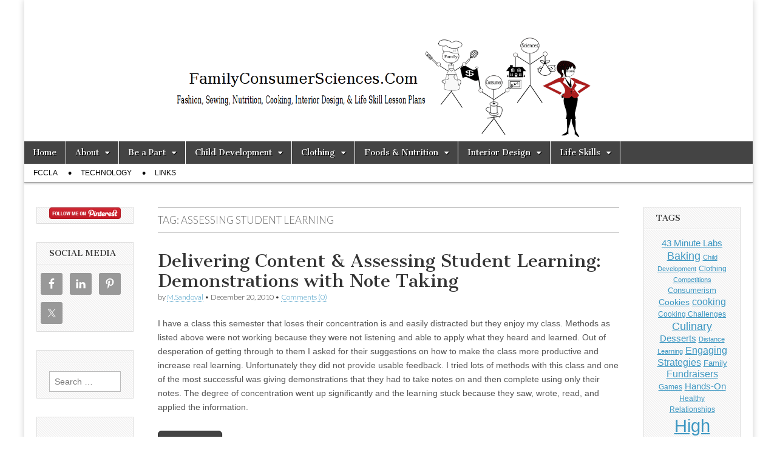

--- FILE ---
content_type: text/html; charset=UTF-8
request_url: https://www.familyconsumersciences.com/tag/assessing-student-learning/
body_size: 30077
content:
<!DOCTYPE html>
<html lang="en-US">
<head>
	<meta charset="UTF-8" />
	<meta name="viewport" content="width=device-width, initial-scale=1.0" />
	<link rel="profile" href="https://gmpg.org/xfn/11" />
	<link rel="pingback" href="https://www.familyconsumersciences.com/xmlrpc.php" />
	          <script>
            (function(d){
              var js, id = 'powr-js', ref = d.getElementsByTagName('script')[0];
              if (d.getElementById(id)) {return;}
              js = d.createElement('script'); js.id = id; js.async = true;
              js.src = '//www.powr.io/powr.js';
              js.setAttribute('powr-token','HuTfhidCaA1415320153');
              js.setAttribute('external-type','wordpress');
              ref.parentNode.insertBefore(js, ref);
            }(document));
          </script>
          <meta name='robots' content='index, follow, max-image-preview:large, max-snippet:-1, max-video-preview:-1' />
	<style>img:is([sizes="auto" i], [sizes^="auto," i]) { contain-intrinsic-size: 3000px 1500px }</style>
	
	<!-- This site is optimized with the Yoast SEO plugin v26.8 - https://yoast.com/product/yoast-seo-wordpress/ -->
	<title>Assessing Student Learning Archives - FamilyConsumerSciences.com</title>
	<link rel="canonical" href="https://www.familyconsumersciences.com/tag/assessing-student-learning/" />
	<meta property="og:locale" content="en_US" />
	<meta property="og:type" content="article" />
	<meta property="og:title" content="Assessing Student Learning Archives - FamilyConsumerSciences.com" />
	<meta property="og:url" content="https://www.familyconsumersciences.com/tag/assessing-student-learning/" />
	<meta property="og:site_name" content="FamilyConsumerSciences.com" />
	<meta name="twitter:card" content="summary_large_image" />
	<script type="application/ld+json" class="yoast-schema-graph">{"@context":"https://schema.org","@graph":[{"@type":"CollectionPage","@id":"https://www.familyconsumersciences.com/tag/assessing-student-learning/","url":"https://www.familyconsumersciences.com/tag/assessing-student-learning/","name":"Assessing Student Learning Archives - FamilyConsumerSciences.com","isPartOf":{"@id":"https://www.familyconsumersciences.com/#website"},"breadcrumb":{"@id":"https://www.familyconsumersciences.com/tag/assessing-student-learning/#breadcrumb"},"inLanguage":"en-US"},{"@type":"BreadcrumbList","@id":"https://www.familyconsumersciences.com/tag/assessing-student-learning/#breadcrumb","itemListElement":[{"@type":"ListItem","position":1,"name":"Home","item":"https://www.familyconsumersciences.com/"},{"@type":"ListItem","position":2,"name":"Assessing Student Learning"}]},{"@type":"WebSite","@id":"https://www.familyconsumersciences.com/#website","url":"https://www.familyconsumersciences.com/","name":"FamilyConsumerSciences.com","description":"New Ideas for FACS Teachers!","potentialAction":[{"@type":"SearchAction","target":{"@type":"EntryPoint","urlTemplate":"https://www.familyconsumersciences.com/?s={search_term_string}"},"query-input":{"@type":"PropertyValueSpecification","valueRequired":true,"valueName":"search_term_string"}}],"inLanguage":"en-US"}]}</script>
	<!-- / Yoast SEO plugin. -->


<link rel='dns-prefetch' href='//www.familyconsumersciences.com' />
<link rel='dns-prefetch' href='//fonts.googleapis.com' />
<link rel='dns-prefetch' href='//cdn.openshareweb.com' />
<link rel='dns-prefetch' href='//cdn.shareaholic.net' />
<link rel='dns-prefetch' href='//www.shareaholic.net' />
<link rel='dns-prefetch' href='//analytics.shareaholic.com' />
<link rel='dns-prefetch' href='//recs.shareaholic.com' />
<link rel='dns-prefetch' href='//partner.shareaholic.com' />
<link rel="alternate" type="application/rss+xml" title="FamilyConsumerSciences.com &raquo; Feed" href="https://www.familyconsumersciences.com/feed/" />
<link rel="alternate" type="application/rss+xml" title="FamilyConsumerSciences.com &raquo; Comments Feed" href="https://www.familyconsumersciences.com/comments/feed/" />
<link rel="alternate" type="application/rss+xml" title="FamilyConsumerSciences.com &raquo; Assessing Student Learning Tag Feed" href="https://www.familyconsumersciences.com/tag/assessing-student-learning/feed/" />
<!-- Shareaholic - https://www.shareaholic.com -->
<link rel='preload' href='//cdn.shareaholic.net/assets/pub/shareaholic.js' as='script'/>
<script data-no-minify='1' data-cfasync='false'>
_SHR_SETTINGS = {"endpoints":{"local_recs_url":"https:\/\/www.familyconsumersciences.com\/wp-admin\/admin-ajax.php?action=shareaholic_permalink_related","ajax_url":"https:\/\/www.familyconsumersciences.com\/wp-admin\/admin-ajax.php","share_counts_url":"https:\/\/www.familyconsumersciences.com\/wp-admin\/admin-ajax.php?action=shareaholic_share_counts_api"},"site_id":"7e4ef1165fd54ae50c775f0127c31ac3"};
</script>
<script data-no-minify='1' data-cfasync='false' src='//cdn.shareaholic.net/assets/pub/shareaholic.js' data-shr-siteid='7e4ef1165fd54ae50c775f0127c31ac3' async ></script>

<!-- Shareaholic Content Tags -->
<meta name='shareaholic:site_name' content='FamilyConsumerSciences.com' />
<meta name='shareaholic:language' content='en-US' />
<meta name='shareaholic:article_visibility' content='private' />
<meta name='shareaholic:site_id' content='7e4ef1165fd54ae50c775f0127c31ac3' />
<meta name='shareaholic:wp_version' content='9.7.13' />

<!-- Shareaholic Content Tags End -->
		<!-- This site uses the Google Analytics by ExactMetrics plugin v8.11.1 - Using Analytics tracking - https://www.exactmetrics.com/ -->
							<script src="//www.googletagmanager.com/gtag/js?id=G-VW17MCP42L"  data-cfasync="false" data-wpfc-render="false" type="text/javascript" async></script>
			<script data-cfasync="false" data-wpfc-render="false" type="text/javascript">
				var em_version = '8.11.1';
				var em_track_user = true;
				var em_no_track_reason = '';
								var ExactMetricsDefaultLocations = {"page_location":"https:\/\/www.familyconsumersciences.com\/tag\/assessing-student-learning\/"};
								if ( typeof ExactMetricsPrivacyGuardFilter === 'function' ) {
					var ExactMetricsLocations = (typeof ExactMetricsExcludeQuery === 'object') ? ExactMetricsPrivacyGuardFilter( ExactMetricsExcludeQuery ) : ExactMetricsPrivacyGuardFilter( ExactMetricsDefaultLocations );
				} else {
					var ExactMetricsLocations = (typeof ExactMetricsExcludeQuery === 'object') ? ExactMetricsExcludeQuery : ExactMetricsDefaultLocations;
				}

								var disableStrs = [
										'ga-disable-G-VW17MCP42L',
									];

				/* Function to detect opted out users */
				function __gtagTrackerIsOptedOut() {
					for (var index = 0; index < disableStrs.length; index++) {
						if (document.cookie.indexOf(disableStrs[index] + '=true') > -1) {
							return true;
						}
					}

					return false;
				}

				/* Disable tracking if the opt-out cookie exists. */
				if (__gtagTrackerIsOptedOut()) {
					for (var index = 0; index < disableStrs.length; index++) {
						window[disableStrs[index]] = true;
					}
				}

				/* Opt-out function */
				function __gtagTrackerOptout() {
					for (var index = 0; index < disableStrs.length; index++) {
						document.cookie = disableStrs[index] + '=true; expires=Thu, 31 Dec 2099 23:59:59 UTC; path=/';
						window[disableStrs[index]] = true;
					}
				}

				if ('undefined' === typeof gaOptout) {
					function gaOptout() {
						__gtagTrackerOptout();
					}
				}
								window.dataLayer = window.dataLayer || [];

				window.ExactMetricsDualTracker = {
					helpers: {},
					trackers: {},
				};
				if (em_track_user) {
					function __gtagDataLayer() {
						dataLayer.push(arguments);
					}

					function __gtagTracker(type, name, parameters) {
						if (!parameters) {
							parameters = {};
						}

						if (parameters.send_to) {
							__gtagDataLayer.apply(null, arguments);
							return;
						}

						if (type === 'event') {
														parameters.send_to = exactmetrics_frontend.v4_id;
							var hookName = name;
							if (typeof parameters['event_category'] !== 'undefined') {
								hookName = parameters['event_category'] + ':' + name;
							}

							if (typeof ExactMetricsDualTracker.trackers[hookName] !== 'undefined') {
								ExactMetricsDualTracker.trackers[hookName](parameters);
							} else {
								__gtagDataLayer('event', name, parameters);
							}
							
						} else {
							__gtagDataLayer.apply(null, arguments);
						}
					}

					__gtagTracker('js', new Date());
					__gtagTracker('set', {
						'developer_id.dNDMyYj': true,
											});
					if ( ExactMetricsLocations.page_location ) {
						__gtagTracker('set', ExactMetricsLocations);
					}
										__gtagTracker('config', 'G-VW17MCP42L', {"forceSSL":"true"} );
										window.gtag = __gtagTracker;										(function () {
						/* https://developers.google.com/analytics/devguides/collection/analyticsjs/ */
						/* ga and __gaTracker compatibility shim. */
						var noopfn = function () {
							return null;
						};
						var newtracker = function () {
							return new Tracker();
						};
						var Tracker = function () {
							return null;
						};
						var p = Tracker.prototype;
						p.get = noopfn;
						p.set = noopfn;
						p.send = function () {
							var args = Array.prototype.slice.call(arguments);
							args.unshift('send');
							__gaTracker.apply(null, args);
						};
						var __gaTracker = function () {
							var len = arguments.length;
							if (len === 0) {
								return;
							}
							var f = arguments[len - 1];
							if (typeof f !== 'object' || f === null || typeof f.hitCallback !== 'function') {
								if ('send' === arguments[0]) {
									var hitConverted, hitObject = false, action;
									if ('event' === arguments[1]) {
										if ('undefined' !== typeof arguments[3]) {
											hitObject = {
												'eventAction': arguments[3],
												'eventCategory': arguments[2],
												'eventLabel': arguments[4],
												'value': arguments[5] ? arguments[5] : 1,
											}
										}
									}
									if ('pageview' === arguments[1]) {
										if ('undefined' !== typeof arguments[2]) {
											hitObject = {
												'eventAction': 'page_view',
												'page_path': arguments[2],
											}
										}
									}
									if (typeof arguments[2] === 'object') {
										hitObject = arguments[2];
									}
									if (typeof arguments[5] === 'object') {
										Object.assign(hitObject, arguments[5]);
									}
									if ('undefined' !== typeof arguments[1].hitType) {
										hitObject = arguments[1];
										if ('pageview' === hitObject.hitType) {
											hitObject.eventAction = 'page_view';
										}
									}
									if (hitObject) {
										action = 'timing' === arguments[1].hitType ? 'timing_complete' : hitObject.eventAction;
										hitConverted = mapArgs(hitObject);
										__gtagTracker('event', action, hitConverted);
									}
								}
								return;
							}

							function mapArgs(args) {
								var arg, hit = {};
								var gaMap = {
									'eventCategory': 'event_category',
									'eventAction': 'event_action',
									'eventLabel': 'event_label',
									'eventValue': 'event_value',
									'nonInteraction': 'non_interaction',
									'timingCategory': 'event_category',
									'timingVar': 'name',
									'timingValue': 'value',
									'timingLabel': 'event_label',
									'page': 'page_path',
									'location': 'page_location',
									'title': 'page_title',
									'referrer' : 'page_referrer',
								};
								for (arg in args) {
																		if (!(!args.hasOwnProperty(arg) || !gaMap.hasOwnProperty(arg))) {
										hit[gaMap[arg]] = args[arg];
									} else {
										hit[arg] = args[arg];
									}
								}
								return hit;
							}

							try {
								f.hitCallback();
							} catch (ex) {
							}
						};
						__gaTracker.create = newtracker;
						__gaTracker.getByName = newtracker;
						__gaTracker.getAll = function () {
							return [];
						};
						__gaTracker.remove = noopfn;
						__gaTracker.loaded = true;
						window['__gaTracker'] = __gaTracker;
					})();
									} else {
										console.log("");
					(function () {
						function __gtagTracker() {
							return null;
						}

						window['__gtagTracker'] = __gtagTracker;
						window['gtag'] = __gtagTracker;
					})();
									}
			</script>
							<!-- / Google Analytics by ExactMetrics -->
		<script type="text/javascript">
/* <![CDATA[ */
window._wpemojiSettings = {"baseUrl":"https:\/\/s.w.org\/images\/core\/emoji\/16.0.1\/72x72\/","ext":".png","svgUrl":"https:\/\/s.w.org\/images\/core\/emoji\/16.0.1\/svg\/","svgExt":".svg","source":{"concatemoji":"https:\/\/www.familyconsumersciences.com\/wp-includes\/js\/wp-emoji-release.min.js?ver=6.8.3"}};
/*! This file is auto-generated */
!function(s,n){var o,i,e;function c(e){try{var t={supportTests:e,timestamp:(new Date).valueOf()};sessionStorage.setItem(o,JSON.stringify(t))}catch(e){}}function p(e,t,n){e.clearRect(0,0,e.canvas.width,e.canvas.height),e.fillText(t,0,0);var t=new Uint32Array(e.getImageData(0,0,e.canvas.width,e.canvas.height).data),a=(e.clearRect(0,0,e.canvas.width,e.canvas.height),e.fillText(n,0,0),new Uint32Array(e.getImageData(0,0,e.canvas.width,e.canvas.height).data));return t.every(function(e,t){return e===a[t]})}function u(e,t){e.clearRect(0,0,e.canvas.width,e.canvas.height),e.fillText(t,0,0);for(var n=e.getImageData(16,16,1,1),a=0;a<n.data.length;a++)if(0!==n.data[a])return!1;return!0}function f(e,t,n,a){switch(t){case"flag":return n(e,"\ud83c\udff3\ufe0f\u200d\u26a7\ufe0f","\ud83c\udff3\ufe0f\u200b\u26a7\ufe0f")?!1:!n(e,"\ud83c\udde8\ud83c\uddf6","\ud83c\udde8\u200b\ud83c\uddf6")&&!n(e,"\ud83c\udff4\udb40\udc67\udb40\udc62\udb40\udc65\udb40\udc6e\udb40\udc67\udb40\udc7f","\ud83c\udff4\u200b\udb40\udc67\u200b\udb40\udc62\u200b\udb40\udc65\u200b\udb40\udc6e\u200b\udb40\udc67\u200b\udb40\udc7f");case"emoji":return!a(e,"\ud83e\udedf")}return!1}function g(e,t,n,a){var r="undefined"!=typeof WorkerGlobalScope&&self instanceof WorkerGlobalScope?new OffscreenCanvas(300,150):s.createElement("canvas"),o=r.getContext("2d",{willReadFrequently:!0}),i=(o.textBaseline="top",o.font="600 32px Arial",{});return e.forEach(function(e){i[e]=t(o,e,n,a)}),i}function t(e){var t=s.createElement("script");t.src=e,t.defer=!0,s.head.appendChild(t)}"undefined"!=typeof Promise&&(o="wpEmojiSettingsSupports",i=["flag","emoji"],n.supports={everything:!0,everythingExceptFlag:!0},e=new Promise(function(e){s.addEventListener("DOMContentLoaded",e,{once:!0})}),new Promise(function(t){var n=function(){try{var e=JSON.parse(sessionStorage.getItem(o));if("object"==typeof e&&"number"==typeof e.timestamp&&(new Date).valueOf()<e.timestamp+604800&&"object"==typeof e.supportTests)return e.supportTests}catch(e){}return null}();if(!n){if("undefined"!=typeof Worker&&"undefined"!=typeof OffscreenCanvas&&"undefined"!=typeof URL&&URL.createObjectURL&&"undefined"!=typeof Blob)try{var e="postMessage("+g.toString()+"("+[JSON.stringify(i),f.toString(),p.toString(),u.toString()].join(",")+"));",a=new Blob([e],{type:"text/javascript"}),r=new Worker(URL.createObjectURL(a),{name:"wpTestEmojiSupports"});return void(r.onmessage=function(e){c(n=e.data),r.terminate(),t(n)})}catch(e){}c(n=g(i,f,p,u))}t(n)}).then(function(e){for(var t in e)n.supports[t]=e[t],n.supports.everything=n.supports.everything&&n.supports[t],"flag"!==t&&(n.supports.everythingExceptFlag=n.supports.everythingExceptFlag&&n.supports[t]);n.supports.everythingExceptFlag=n.supports.everythingExceptFlag&&!n.supports.flag,n.DOMReady=!1,n.readyCallback=function(){n.DOMReady=!0}}).then(function(){return e}).then(function(){var e;n.supports.everything||(n.readyCallback(),(e=n.source||{}).concatemoji?t(e.concatemoji):e.wpemoji&&e.twemoji&&(t(e.twemoji),t(e.wpemoji)))}))}((window,document),window._wpemojiSettings);
/* ]]> */
</script>
<link rel='stylesheet' id='smcf-css' href='https://www.familyconsumersciences.com/wp-content/plugins/simplemodal-contact-form-smcf/css/smcf.css?ver=1.2.9' type='text/css' media='screen' />
<style id='wp-emoji-styles-inline-css' type='text/css'>

	img.wp-smiley, img.emoji {
		display: inline !important;
		border: none !important;
		box-shadow: none !important;
		height: 1em !important;
		width: 1em !important;
		margin: 0 0.07em !important;
		vertical-align: -0.1em !important;
		background: none !important;
		padding: 0 !important;
	}
</style>
<link rel='stylesheet' id='contact-form-7-css' href='https://www.familyconsumersciences.com/wp-content/plugins/contact-form-7/includes/css/styles.css?ver=6.1.4' type='text/css' media='all' />
<link rel='stylesheet' id='jfb-css' href='https://www.familyconsumersciences.com/wp-content/plugins/wp-fb-autoconnect/style.css?ver=4.6.4' type='text/css' media='all' />
<link rel='stylesheet' id='google_fonts-css' href='//fonts.googleapis.com/css?family=Cantata+One|Lato:300,700' type='text/css' media='all' />
<link rel='stylesheet' id='theme_stylesheet-css' href='https://www.familyconsumersciences.com/wp-content/themes/magazine-basic/style.css?ver=6.8.3' type='text/css' media='all' />
<link rel='stylesheet' id='font_awesome-css' href='https://www.familyconsumersciences.com/wp-content/themes/magazine-basic/library/css/font-awesome.css?ver=4.7.0' type='text/css' media='all' />
<link rel='stylesheet' id='simple-social-icons-font-css' href='https://www.familyconsumersciences.com/wp-content/plugins/simple-social-icons/css/style.css?ver=4.0.0' type='text/css' media='all' />
<link rel='stylesheet' id='amazon-link-style-css' href='https://www.familyconsumersciences.com/wp-content/plugins/amazon-link/Amazon.css?ver=3.2.10' type='text/css' media='all' />
<script type="text/javascript" src="https://www.familyconsumersciences.com/wp-includes/js/jquery/jquery.min.js?ver=3.7.1" id="jquery-core-js"></script>
<script type="text/javascript" src="https://www.familyconsumersciences.com/wp-includes/js/jquery/jquery-migrate.min.js?ver=3.4.1" id="jquery-migrate-js"></script>
<script type="text/javascript" src="https://www.familyconsumersciences.com/wp-content/plugins/google-analytics-dashboard-for-wp/assets/js/frontend-gtag.js?ver=8.11.1" id="exactmetrics-frontend-script-js" async="async" data-wp-strategy="async"></script>
<script data-cfasync="false" data-wpfc-render="false" type="text/javascript" id='exactmetrics-frontend-script-js-extra'>/* <![CDATA[ */
var exactmetrics_frontend = {"js_events_tracking":"true","download_extensions":"zip,mp3,mpeg,pdf,docx,pptx,xlsx,rar","inbound_paths":"[{\"path\":\"\\\/go\\\/\",\"label\":\"affiliate\"},{\"path\":\"\\\/recommend\\\/\",\"label\":\"affiliate\"}]","home_url":"https:\/\/www.familyconsumersciences.com","hash_tracking":"false","v4_id":"G-VW17MCP42L"};/* ]]> */
</script>
<link rel="https://api.w.org/" href="https://www.familyconsumersciences.com/wp-json/" /><link rel="alternate" title="JSON" type="application/json" href="https://www.familyconsumersciences.com/wp-json/wp/v2/tags/100" /><link rel="EditURI" type="application/rsd+xml" title="RSD" href="https://www.familyconsumersciences.com/xmlrpc.php?rsd" />
<meta name="generator" content="WordPress 6.8.3" />
<script async src="//pagead2.googlesyndication.com/pagead/js/adsbygoogle.js"></script>
<script>
  (adsbygoogle = window.adsbygoogle || []).push({
    google_ad_client: "ca-pub-6718191020155795",
    enable_page_level_ads: true
  });
</script><meta name="google-site-verification" content="nCHg7mKgoEsUCnVmk0Kfb3BPqP5cx4ZY3HggcVJJwow" /><style data-context="foundation-flickity-css">/*! Flickity v2.0.2
http://flickity.metafizzy.co
---------------------------------------------- */.flickity-enabled{position:relative}.flickity-enabled:focus{outline:0}.flickity-viewport{overflow:hidden;position:relative;height:100%}.flickity-slider{position:absolute;width:100%;height:100%}.flickity-enabled.is-draggable{-webkit-tap-highlight-color:transparent;tap-highlight-color:transparent;-webkit-user-select:none;-moz-user-select:none;-ms-user-select:none;user-select:none}.flickity-enabled.is-draggable .flickity-viewport{cursor:move;cursor:-webkit-grab;cursor:grab}.flickity-enabled.is-draggable .flickity-viewport.is-pointer-down{cursor:-webkit-grabbing;cursor:grabbing}.flickity-prev-next-button{position:absolute;top:50%;width:44px;height:44px;border:none;border-radius:50%;background:#fff;background:hsla(0,0%,100%,.75);cursor:pointer;-webkit-transform:translateY(-50%);transform:translateY(-50%)}.flickity-prev-next-button:hover{background:#fff}.flickity-prev-next-button:focus{outline:0;box-shadow:0 0 0 5px #09f}.flickity-prev-next-button:active{opacity:.6}.flickity-prev-next-button.previous{left:10px}.flickity-prev-next-button.next{right:10px}.flickity-rtl .flickity-prev-next-button.previous{left:auto;right:10px}.flickity-rtl .flickity-prev-next-button.next{right:auto;left:10px}.flickity-prev-next-button:disabled{opacity:.3;cursor:auto}.flickity-prev-next-button svg{position:absolute;left:20%;top:20%;width:60%;height:60%}.flickity-prev-next-button .arrow{fill:#333}.flickity-page-dots{position:absolute;width:100%;bottom:-25px;padding:0;margin:0;list-style:none;text-align:center;line-height:1}.flickity-rtl .flickity-page-dots{direction:rtl}.flickity-page-dots .dot{display:inline-block;width:10px;height:10px;margin:0 8px;background:#333;border-radius:50%;opacity:.25;cursor:pointer}.flickity-page-dots .dot.is-selected{opacity:1}</style><style data-context="foundation-slideout-css">.slideout-menu{position:fixed;left:0;top:0;bottom:0;right:auto;z-index:0;width:256px;overflow-y:auto;-webkit-overflow-scrolling:touch;display:none}.slideout-menu.pushit-right{left:auto;right:0}.slideout-panel{position:relative;z-index:1;will-change:transform}.slideout-open,.slideout-open .slideout-panel,.slideout-open body{overflow:hidden}.slideout-open .slideout-menu{display:block}.pushit{display:none}</style><style>
#site-title a,#site-description{position:absolute !important;clip:rect(1px 1px 1px 1px);clip:rect(1px, 1px, 1px, 1px)}
#page{background-color:#ffffff}
.entry-meta a,.entry-content a,.widget a{color:#3D97C2}
</style>
	<!-- Tracking code easily added by NK Google Analytics -->
<style type="text/css" id="custom-background-css">
body.custom-background { background-color: #ffffff; }
</style>
	<link rel="icon" href="https://www.familyconsumersciences.com/wp-content/uploads/cropped-FamilyConsumerSciences-header-6-2-144x144.png" sizes="32x32" />
<link rel="icon" href="https://www.familyconsumersciences.com/wp-content/uploads/cropped-FamilyConsumerSciences-header-6-2.png" sizes="192x192" />
<link rel="apple-touch-icon" href="https://www.familyconsumersciences.com/wp-content/uploads/cropped-FamilyConsumerSciences-header-6-2.png" />
<meta name="msapplication-TileImage" content="https://www.familyconsumersciences.com/wp-content/uploads/cropped-FamilyConsumerSciences-header-6-2.png" />
<style>.ios7.web-app-mode.has-fixed header{ background-color: rgba(255,255,224,.88);}</style>		<style type="text/css" id="wp-custom-css">
			
#header-img {
margin: 0px auto;
width: 60%;	
}

		</style>
		<meta data-pso-pv="1.2.1" data-pso-pt="archive" data-pso-th="d900356ead3c2bfe28c9c880d4741192"><script async src="//pagead2.googlesyndication.com/pagead/js/adsbygoogle.js"></script><script pagespeed_no_defer="" data-pso-version="20170403_083938">window.dynamicgoogletags={config:[]};dynamicgoogletags.config=["ca-pub-6718191020155795",[[[["ARTICLE",2,null,[],0],["14px","20px",0],0,[0],"5356277595",0],[["DIV",null,"myCanvasContainer",[]],["10px","10px",1],3,[0],"6833010793",0]]],[[[],[[["BODY",0,null,[]],["10px","10px",1],1,[4],null,0,null,null,2],[["HEADER",0,null,[]],["10px","10px",1],0,[4],null,0,null,null,4],[["HEADER",0,null,[]],["10px","10px",1],3,[2],null,0,null,null,4],[["DIV",null,"content",[]],["10px","10px",1],0,[2],null,0,null,null,5],[["DIV",null,"content",[]],["50px","10px",1],3,[3],null,0,null,null,5],[["DIV",null,"switch",[]],["15px","10px",1],0,[3],null,0,null,null,6],[["DIV",null,"switch",[]],["25px","10px",1],3,[5],null,0,null,null,6],[["DIV",null,null,["wptouch-mobile-switch"]],["10px","10px",1],3,[5],null,0,null,null,5],[["BODY",0,null,[]],["10px","10px",1],2,[5],null,0,null,null,2],[["DIV",0,null,["post"],1],["10px","10px",0],0,[0],null,0],[["DIV",0,null,["post"],2],["10px","10px",0],0,[0],null,0],[["DIV",0,null,["post"],-1],["10px","10px",0],3,[0],null,0],[["DIV",1,null,["post"],1],["10px","10px",0],0,[0],null,0],[["DIV",1,null,["post"],2],["10px","10px",0],0,[0],null,0],[["DIV",1,null,["post"],-1],["10px","10px",0],3,[0],null,0],[["DIV",2,null,["post"],1],["10px","10px",0],0,[0],null,0],[["DIV",2,null,["post"],2],["10px","10px",0],0,[0],null,0],[["DIV",2,null,["post"],-1],["10px","10px",0],3,[0],null,0],[["DIV",0,null,["post"],3],["10px","10px",0],0,[0],null,0],[["DIV",1,null,["post"],3],["10px","10px",0],0,[0],null,0],[["DIV",2,null,["post"],3],["10px","10px",0],0,[0],null,0]],["2049557597","3526290792","5003023991","6479757194","7956490393"],["DIV",null,null,["post"]],"20170214_040801",1]],"WordPressArchive","2542411991",null,0.01,null,[null,1494919438632],0.01,1,null,null,"https://www.familyconsumersciences.com"];(function(){var h=this,aa=function(a){var b=typeof a;if("object"==b)if(a){if(a instanceof Array)return"array";if(a instanceof Object)return b;var c=Object.prototype.toString.call(a);if("[object Window]"==c)return"object";if("[object Array]"==c||"number"==typeof a.length&&"undefined"!=typeof a.splice&&"undefined"!=typeof a.propertyIsEnumerable&&!a.propertyIsEnumerable("splice"))return"array";if("[object Function]"==c||"undefined"!=typeof a.call&&"undefined"!=typeof a.propertyIsEnumerable&&!a.propertyIsEnumerable("call"))return"function"}else return"null";
else if("function"==b&&"undefined"==typeof a.call)return"object";return b},p=function(a){return"number"==typeof a},ba=function(a,b){var c=Array.prototype.slice.call(arguments,1);return function(){var b=c.slice();b.push.apply(b,arguments);return a.apply(this,b)}},r=function(a,b){function c(){}c.prototype=b.prototype;a.Ra=b.prototype;a.prototype=new c;a.prototype.constructor=a;a.Ta=function(a,c,f){for(var d=Array(arguments.length-2),e=2;e<arguments.length;e++)d[e-2]=arguments[e];return b.prototype[c].apply(a,
d)}};var ca=String.prototype.trim?function(a){return a.trim()}:function(a){return a.replace(/^[\s\xa0]+|[\s\xa0]+$/g,"")},da=function(a,b){return a<b?-1:a>b?1:0},ea=function(a){return String(a).replace(/\-([a-z])/g,function(a,c){return c.toUpperCase()})};var fa=Array.prototype.forEach?function(a,b,c){Array.prototype.forEach.call(a,b,c)}:function(a,b,c){for(var d=a.length,e="string"==typeof a?a.split(""):a,f=0;f<d;f++)f in e&&b.call(c,e[f],f,a)};var ga=function(a){ga[" "](a);return a};ga[" "]=function(){};var ia=function(a,b){var c=ha;Object.prototype.hasOwnProperty.call(c,a)||(c[a]=b(a))};var t;a:{var ja=h.navigator;if(ja){var ka=ja.userAgent;if(ka){t=ka;break a}}t=""}var v=function(a){return-1!=t.indexOf(a)};var la=v("Opera"),w=v("Trident")||v("MSIE"),ma=v("Edge"),na=v("Gecko")&&!(-1!=t.toLowerCase().indexOf("webkit")&&!v("Edge"))&&!(v("Trident")||v("MSIE"))&&!v("Edge"),oa=-1!=t.toLowerCase().indexOf("webkit")&&!v("Edge"),pa=function(){var a=h.document;return a?a.documentMode:void 0},qa;
a:{var ra="",sa=function(){var a=t;if(na)return/rv\:([^\);]+)(\)|;)/.exec(a);if(ma)return/Edge\/([\d\.]+)/.exec(a);if(w)return/\b(?:MSIE|rv)[: ]([^\);]+)(\)|;)/.exec(a);if(oa)return/WebKit\/(\S+)/.exec(a);if(la)return/(?:Version)[ \/]?(\S+)/.exec(a)}();sa&&(ra=sa?sa[1]:"");if(w){var ta=pa();if(null!=ta&&ta>parseFloat(ra)){qa=String(ta);break a}}qa=ra}
var ua=qa,ha={},va=function(a){ia(a,function(){for(var b=0,c=ca(String(ua)).split("."),d=ca(String(a)).split("."),e=Math.max(c.length,d.length),f=0;0==b&&f<e;f++){var g=c[f]||"",k=d[f]||"";do{g=/(\d*)(\D*)(.*)/.exec(g)||["","","",""];k=/(\d*)(\D*)(.*)/.exec(k)||["","","",""];if(0==g[0].length&&0==k[0].length)break;b=da(0==g[1].length?0:parseInt(g[1],10),0==k[1].length?0:parseInt(k[1],10))||da(0==g[2].length,0==k[2].length)||da(g[2],k[2]);g=g[3];k=k[3]}while(0==b)}return 0<=b})},wa;var xa=h.document;
wa=xa&&w?pa()||("CSS1Compat"==xa.compatMode?parseInt(ua,10):5):void 0;var x=function(){},ya="function"==typeof Uint8Array,z=function(a,b,c){a.a=null;b||(b=[]);a.Va=void 0;a.M=-1;a.l=b;a:{if(a.l.length){b=a.l.length-1;var d=a.l[b];if(d&&"object"==typeof d&&"array"!=aa(d)&&!(ya&&d instanceof Uint8Array)){a.R=b-a.M;a.G=d;break a}}a.R=Number.MAX_VALUE}a.Ua={};if(c)for(b=0;b<c.length;b++)d=c[b],d<a.R?(d+=a.M,a.l[d]=a.l[d]||y):a.G[d]=a.G[d]||y},y=[],A=function(a,b){if(b<a.R){b+=a.M;var c=a.l[b];return c===y?a.l[b]=[]:c}c=a.G[b];return c===y?a.G[b]=[]:c},Aa=function(a){a=
A(za,a);return null==a?a:+a},B=function(a,b,c){b<a.R?a.l[b+a.M]=c:a.G[b]=c},C=function(a,b,c){a.a||(a.a={});if(!a.a[c]){var d=A(a,c);d&&(a.a[c]=new b(d))}return a.a[c]},D=function(a,b,c){a.a||(a.a={});if(!a.a[c]){for(var d=A(a,c),e=[],f=0;f<d.length;f++)e[f]=new b(d[f]);a.a[c]=e}b=a.a[c];b==y&&(b=a.a[c]=[]);return b},Ba=function(a,b,c){a.a||(a.a={});c=c||[];for(var d=[],e=0;e<c.length;e++)d[e]=E(c[e]);a.a[b]=c;B(a,b,d)},Ca=function(a){if(a.a)for(var b in a.a){var c=a.a[b];if("array"==aa(c))for(var d=
0;d<c.length;d++)c[d]&&E(c[d]);else c&&E(c)}},E=function(a){Ca(a);return a.l};x.prototype.toString=function(){Ca(this);return this.l.toString()};var Da=function(a){var b;if("array"==aa(a)){for(var c=Array(a.length),d=0;d<a.length;d++)null!=(b=a[d])&&(c[d]="object"==typeof b?Da(b):b);return c}if(ya&&a instanceof Uint8Array)return new Uint8Array(a);c={};for(d in a)null!=(b=a[d])&&(c[d]="object"==typeof b?Da(b):b);return c};var Ea=function(a,b){this.events=[];this.Ga=b||h;var c=null;b&&(b.google_js_reporting_queue=b.google_js_reporting_queue||[],this.events=b.google_js_reporting_queue,c=b.google_measure_js_timing);this.ia=null!=c?c:Math.random()<a};Ea.prototype.disable=function(){fa(this.events,this.ya,this);this.events.length=0;this.ia=!1};Ea.prototype.ya=function(a){var b=this.Ga.performance;a&&b&&b.clearMarks&&(b.clearMarks("goog_"+a.uniqueId+"_start"),b.clearMarks("goog_"+a.uniqueId+"_end"))};var Fa=function(){var a=!1;try{var b=Object.defineProperty({},"passive",{get:function(){a=!0}});h.addEventListener("test",null,b)}catch(c){}return a}();var Ha=function(){var a=Ga;try{var b;if(b=!!a&&null!=a.location.href)a:{try{ga(a.foo);b=!0;break a}catch(c){}b=!1}return b}catch(c){return!1}},Ia=function(a,b){for(var c in a)Object.prototype.hasOwnProperty.call(a,c)&&b.call(void 0,a[c],c,a)};var Ja=function(a,b,c,d,e){this.la=c||4E3;this.H=a||"&";this.wa=b||",$";this.T=void 0!==d?d:"trn";this.Sa=e||null;this.va=!1;this.V={};this.Ja=0;this.L=[]},Ma=function(a,b,c,d){b=b+"//"+c+d;var e=Ka(a)-d.length-0;if(0>e)return"";a.L.sort(function(a,b){return a-b});d=null;c="";for(var f=0;f<a.L.length;f++)for(var g=a.L[f],k=a.V[g],m=0;m<k.length;m++){if(!e){d=null==d?g:d;break}var l=La(k[m],a.H,a.wa);if(l){l=c+l;if(e>=l.length){e-=l.length;b+=l;c=a.H;break}else a.va&&(c=e,l[c-1]==a.H&&--c,b+=l.substr(0,
c),c=a.H,e=0);d=null==d?g:d}}f="";a.T&&null!=d&&(f=c+a.T+"="+(a.Sa||d));return b+f+""},Ka=function(a){if(!a.T)return a.la;var b=1,c;for(c in a.V)b=c.length>b?c.length:b;return a.la-a.T.length-b-a.H.length-1},La=function(a,b,c,d,e){var f=[];Ia(a,function(a,k){(a=Na(a,b,c,d,e))&&f.push(k+"="+a)});return f.join(b)},Na=function(a,b,c,d,e){if(null==a)return"";b=b||"&";c=c||",$";"string"==typeof c&&(c=c.split(""));if(a instanceof Array){if(d=d||0,d<c.length){for(var f=[],g=0;g<a.length;g++)f.push(Na(a[g],
b,c,d+1,e));return f.join(c[d])}}else if("object"==typeof a)return e=e||0,2>e?encodeURIComponent(La(a,b,c,d,e+1)):"...";return encodeURIComponent(String(a))};var Ra=function(a,b,c,d){var e=Pa;if((c?e.Pa:Math.random())<(d||e.za))try{var f;b instanceof Ja?f=b:(f=new Ja,Ia(b,function(a,b){var c=f,d=c.Ja++,e={};e[b]=a;a=[e];c.L.push(d);c.V[d]=a}));var g=Ma(f,e.Ma,e.Ba,e.La+a+"&");g&&Qa(g)}catch(k){}},Qa=function(a){h.google_image_requests||(h.google_image_requests=[]);var b=h.document.createElement("img");b.src=a;h.google_image_requests.push(b)};var Sa;if(!(Sa=!na&&!w)){var Ta;if(Ta=w)Ta=9<=Number(wa);Sa=Ta}Sa||na&&va("1.9.1");w&&va("9");var F=function(a,b,c,d){this.top=a;this.right=b;this.bottom=c;this.left=d};F.prototype.floor=function(){this.top=Math.floor(this.top);this.right=Math.floor(this.right);this.bottom=Math.floor(this.bottom);this.left=Math.floor(this.left);return this};var Ua=document,Va=window;var Wa=!!window.google_async_iframe_id,Ga=Wa&&window.parent||window;var Pa,G;if(Wa&&!Ha()){var Xa="."+Ua.domain;try{for(;2<Xa.split(".").length&&!Ha();)Ua.domain=Xa=Xa.substr(Xa.indexOf(".")+1),Ga=window.parent}catch(a){}Ha()||(Ga=window)}G=Ga;var Ya=new Ea(1,G);Pa=new function(){this.Ma="http:"===Va.location.protocol?"http:":"https:";this.Ba="pagead2.googlesyndication.com";this.La="/pagead/gen_204?id=";this.za=.01;this.Pa=Math.random()};
if("complete"==G.document.readyState)G.google_measure_js_timing||Ya.disable();else if(Ya.ia){var Za=function(){G.google_measure_js_timing||Ya.disable()};G.addEventListener?G.addEventListener("load",Za,Fa?void 0:!1):G.attachEvent&&G.attachEvent("onload",Za)};var H=function(a){this.na={};this.na.c=a;this.o=[];this.u=null;this.v=[];this.ea=0};H.prototype.g=function(a){for(var b=0;b<this.o.length;b++)if(this.o[b]==a)return this;this.o.push(a);return this};var $a=function(a,b){a.u=a.u?a.u:b;return a};H.prototype.C=function(a){for(var b=0;b<this.v.length;b++)if(this.v[b]==a)return this;this.v.push(a);return this};
H.prototype.getData=function(a){var b=this.na,c={},d;for(d in b)c[d]=b[d];0<this.ea&&(c.t=this.ea);c.err=this.o.join();c.warn=this.v.join();if(this.u){c.excp_n=this.u.name;c.excp_m=this.u.message&&this.u.message.substring(0,512);if(b=this.u.stack){d=this.u.stack;try{-1==d.indexOf("")&&(d="\n"+d);for(var e;d!=e;)e=d,d=d.replace(/((https?:\/..*\/)[^\/:]*:\d+(?:.|\n)*)\2/,"$1");b=d.replace(/\n */g,"\n")}catch(f){b=""}}c.excp_s=b}c.w=0<a.innerWidth?a.innerWidth:null;c.h=0<a.innerHeight?a.innerHeight:
null;return c};var bb=function(a,b){ab(a,a.Ea,a.X,b)},ab=function(a,b,c,d){var e=d.u;d=d.getData(a.K);a.Ha?(d.type=b,a.K.console.log(d),e&&a.K.console.error(e)):0<c&&(d.r=c,Ra(b,d,"jserror"!=b,c))};var I=function(a){return a.dynamicgoogletags=a.dynamicgoogletags||{}};var J=function(a){z(this,a,cb)};r(J,x);var cb=[4];J.prototype.getId=function(){return A(this,3)};var K=function(a){z(this,a,null)};r(K,x);var db=function(a){z(this,a,null)};r(db,x);var L=function(a){return C(a,J,1)},fb=function(a){z(this,a,eb)};r(fb,x);var eb=[1];fb.prototype.i=function(){return D(this,db,1)};fb.prototype.pa=function(a){Ba(this,1,a)};var M=function(a){z(this,a,gb)};r(M,x);var gb=[2];M.prototype.ka=function(){return A(this,3)};M.prototype.qa=function(a){B(this,3,a)};var hb=function(a){z(this,a,null)};r(hb,x);var N=function(a){z(this,a,ib)};r(N,x);var ib=[1,2,3];N.prototype.i=function(){return D(this,db,2)};
N.prototype.pa=function(a){Ba(this,2,a)};var O=function(a){z(this,a,jb)};r(O,x);var jb=[3];O.prototype.A=function(){return A(this,1)};O.prototype.D=function(){return C(this,fb,2)};O.prototype.O=function(){return A(this,4)};O.prototype.ka=function(){return A(this,5)};O.prototype.qa=function(a){B(this,5,a)};O.prototype.N=function(){return C(this,kb,9)};var kb=function(a){z(this,a,null)};r(kb,x);var lb=function(a){this.m=a;this.sa=[]};lb.prototype.f=function(){return 0<D(this.m,N,3).length?D(this.m,N,3)[0]:null};var mb=function(a){var b=["adsbygoogle-placeholder"];a=a.className?a.className.split(/\s+/):[];for(var c={},d=0;d<a.length;++d)c[a[d]]=!0;for(d=0;d<b.length;++d)if(!c[b[d]])return!1;return!0};var nb=function(a,b){for(var c=0;c<b.length;c++){var d=b[c],e=ea(d.Wa);a[e]=d.value}},qb=function(a,b){var c=ob;b.setAttribute("data-adsbygoogle-status","reserved");b={element:b};(c=c&&c.Na)&&(b.params=c);pb(a).push(b)},pb=function(a){return a.adsbygoogle=a.adsbygoogle||[]};var rb=function(a,b){if(!a)return!1;a=b.getComputedStyle?b.getComputedStyle(a,null):a.currentStyle;if(!a)return!1;a=a.cssFloat||a.styleFloat;return"left"==a||"right"==a},sb=function(a){for(a=a.previousSibling;a&&1!=a.nodeType;)a=a.previousSibling;return a?a:null},tb=function(a){return!!a.nextSibling||!!a.parentNode&&tb(a.parentNode)};var ub=function(a,b){var c=a.length;if(null!=c)for(var d=0;d<c;d++)b.call(void 0,a[d],d)};var vb=function(a,b,c,d){this.ma=a;this.$=b;this.aa=c;this.P=d};vb.prototype.query=function(a){var b=[];try{b=a.querySelectorAll(this.ma)}catch(f){}if(!b.length)return[];a=b;b=a.length;if(0<b){for(var c=Array(b),d=0;d<b;d++)c[d]=a[d];a=c}else a=[];a=wb(this,a);p(this.$)&&(b=this.$,0>b&&(b+=a.length),a=0<=b&&b<a.length?[a[b]]:[]);if(p(this.aa)){b=[];for(c=0;c<a.length;c++){var d=xb(a[c]),e=this.aa;0>e&&(e+=d.length);0<=e&&e<d.length&&b.push(d[e])}a=b}return a};
vb.prototype.toString=function(){return JSON.stringify({nativeQuery:this.ma,occurrenceIndex:this.$,paragraphIndex:this.aa,ignoreMode:this.P})};
var wb=function(a,b){if(null==a.P)return b;switch(a.P){case 1:return b.slice(1);case 2:return b.slice(0,b.length-1);case 3:return b.slice(1,b.length-1);case 0:return b;default:throw Error("Unknown ignore mode: "+a.P);}},xb=function(a){var b=[];ub(a.getElementsByTagName("p"),function(a){100<=yb(a)&&b.push(a)});return b},yb=function(a){if(3==a.nodeType)return a.length;if(1!=a.nodeType||"SCRIPT"==a.tagName)return 0;var b=0;ub(a.childNodes,function(a){b+=yb(a)});return b},zb=function(a){return 0==a.length||
isNaN(a[0])?a:"\\"+(30+parseInt(a[0],10))+" "+a.substring(1)};var Ab=function(a,b){var c=0,d=A(a,6);if(void 0!==d)switch(d){case 0:c=1;break;case 1:c=2;break;case 2:c=3}var d=null,e=A(a,7);if(A(a,1)||a.getId()||0<A(a,4).length){var f=a.getId(),g=A(a,1),e=A(a,4),d=A(a,2);a=A(a,5);var k="";g&&(k+=g);f&&(k+="#"+zb(f));if(e)for(f=0;f<e.length;f++)k+="."+zb(e[f]);d=(e=k)?new vb(e,d,a,c):null}else e&&(d=new vb(e,A(a,2),A(a,5),c));return d?d.query(b):[]},Bb=function(a,b){if(a==b)return!0;if(!a||!b||A(a,1)!=A(b,1)||A(a,2)!=A(b,2)||a.getId()!=b.getId()||A(a,7)!=A(b,
7)||A(a,5)!=A(b,5)||A(a,6)!=A(b,6))return!1;a=A(a,4);b=A(b,4);if(a||b)if(a&&b&&a.length==b.length)for(var c=0;c<a.length;c++){if(a[c]!=b[c])return!1}else return!1;return!0};var Cb=function(a){a=a.document;return("CSS1Compat"==a.compatMode?a.documentElement:a.body)||{}},Db=function(a){return void 0===a.pageYOffset?(a.document.documentElement||a.document.body.parentNode||a.document.body).scrollTop:a.pageYOffset};var Eb=function(a,b){b=L(b);if(!b)return null;a=Ab(b,a);return 0<a.length?a[0]:null},Gb=function(a,b){b=Fb(a,b,!0);return p(b)&&!(b<=Cb(a).clientHeight)},Hb=function(a,b){return a.body?b-a.body.getBoundingClientRect().top:b},Fb=function(a,b,c){if(!c||!p(A(b,8))){var d=Eb(a.document,b);if(d){var e=null!=C(b,K,2)?A(C(b,K,2),3):void 0;c=a.document.createElement("div");c.className="googlepublisherpluginad";var f=c.style;f.textAlign="center";f.width="100%";f.height="0px";f.clear=e?"both":"none";Ib(c,d,
A(b,3));d=c.getBoundingClientRect().top+Db(a);c.parentNode.removeChild(c);B(b,8,d)}}b=A(b,8);return p(b)?b-Db(a):null},Jb={0:0,1:1,2:2,3:3},Kb={0:"auto",1:"horizontal",2:"vertical",3:"rectangle"},Lb=function(a,b){a.sort(function(a,d){a=Fb(b,a,!0);a=p(a)?a:Number.POSITIVE_INFINITY;d=Fb(b,d,!0);d=p(d)?d:Number.POSITIVE_INFINITY;return a-d})},Ib=function(a,b,c){switch(Jb[c]){case 0:b.parentNode&&b.parentNode.insertBefore(a,b);break;case 3:if(c=b.parentNode){var d=b.nextSibling;if(d&&d.parentNode!=c)for(;d&&
8==d.nodeType;)d=d.nextSibling;c.insertBefore(a,d)}break;case 1:b.insertBefore(a,b.firstChild);break;case 2:b.appendChild(a)}if(1!=b.nodeType?0:"INS"==b.tagName&&mb(b))b.style.display="block"};var ob=new function(){this.ha="googlepublisherpluginad";this.Na={google_tag_origin:"pso"}},P=function(a){this.b=a;this.j=[];this.da=0;this.o=[];this.v=[];this.Y=null;this.oa=!1},Mb=function(a,b){a=C(a.f(),J,4);if(!(a&&b&&A(b,1)==A(a,1)&&b.getId()==a.getId()&&p(A(b,2))&&p(A(b,5))))return!1;a=A(a,4);b=A(b,4);if(a.length!=b.length)return!1;for(var c=0;c<a.length;++c)if(b[c]!=a[c])return!1;return!0},Nb=function(a){var b=p(void 0)?void 0:20,c=a.f(),d=c.i(),e=C(c,J,4);if(!(a.oa||0>=b)&&e&&0!=Ab(e,a.b.document).length){a.oa=
!0;for(var c=[],f=0;f<d.length;++f){var g=d[f],k=L(g);if(Mb(a,k)){var m=A(k,2),k=A(k,5);null!=m&&null!=k&&0<=m&&0<=k&&(!c[m]||A(L(c[m]),5)<k)&&(c[m]=g)}}k=0;d=Ab(e,a.b.document);for(m=0;m<c.length&&k<b;++m){var e=k,f=a,l=d[m],g=c[m],k=b-k,u=f.f().i(),q=0;if(l&&g){l=xb(l).length;switch(A(L(g),6)){case 0:case 1:--l;break;case 2:l-=2}for(var n=A(L(g),5)+1;n<l&&q<k;++n){var Oa=new g.constructor(Da(E(g))),Hc=L(Oa);B(Hc,5,n);u.push(Oa);q++}}q&&f.f().pa(u);k=e+q}}};
P.prototype.g=function(a){for(var b=0;b<this.o.length;++b)if(this.o[b]==a)return;this.o.push(a)};P.prototype.C=function(a){for(var b=0;b<this.v.length;++b)if(this.v[b]==a)return;this.v.push(a)};
var Ob=function(a,b,c){var d=Jb[A(b,3)],e=Eb(a.b.document,b);if(e){var f=L(b)?A(L(b),2):void 0,g;a:{g=a.b;if(null!=f)switch(d){case 0:g=rb(sb(e),g);break a;case 3:g=rb(e,g);break a;case 2:f=e.lastChild;g=rb(f?1==f.nodeType?f:sb(f):null,g);break a}g=!1}if(!g&&(c||2!=d||tb(e))&&(c=1==d||2==d?e:e.parentNode,!c||(1!=c.nodeType?0:"INS"==c.tagName&&mb(c))||!(0>=c.offsetWidth)))a:if(A(b,7))a.C(8);else{b:if(A(b,5))c=A(b,5);else{if(c=Q(a).f())if(c=A(c,3),a.da<c.length){c=c[a.da++];break b}a.g(4);c=null}if(null!=
c){B(b,7,!0);d=[];(g=a.O())&&d.push(g);g=Q(a).sa;for(f=0;f<g.length;++f)d.push(g[f]);p(A(b,9))&&d.push("pso-lv-"+A(b,9));var k=a.b.document;g=a.A();var f=A(b,6),f=null!=f?Kb[f]:f,m=C(b,K,2),l={};m&&(l.ra=A(m,1),l.ga=A(m,2),l.xa=!!A(m,3));var m=c,u=ob,q=k.createElement("div"),n=q.style;n.textAlign="center";n.width="100%";n.height="auto";n.clear=l.xa?"both":"none";l.Ka&&nb(n,l.Ka);k=k.createElement("ins");n=k.style;n.display="block";n.margin="auto";n.backgroundColor="transparent";l.ra&&(n.marginTop=
l.ra);l.ga&&(n.marginBottom=l.ga);l.ta&&nb(n,l.ta);q.appendChild(k);k.setAttribute("data-ad-format",f?f:"auto");if(f=u&&u.ha)q.className=f;k.className="adsbygoogle";k.setAttribute("data-ad-client",g);m&&k.setAttribute("data-ad-slot",m);d.length&&k.setAttribute("data-ad-channel",d.join("+"));Ib(q,e,A(b,3));try{qb(a.b,k)}catch(Oa){A(b,5)!=c&&a.da--;B(b,7,!1);a.C(6);q&&q.parentNode&&q.parentNode.removeChild(q);break a}a.j.push(q)}}}},Pb=function(a,b){for(var c=Number.POSITIVE_INFINITY,d=0;d<a.j.length;++d)var e=
a.j[d].getBoundingClientRect().top,f=a.j[d].getBoundingClientRect().bottom,c=Math.min(c,b<e?e-b:f<b?b-f:0);return c},Q=function(a){a=I(a.b).ps||null;if(!a)throw Error("No placementState");return a},Qb=function(a,b){var c=Q(a).m;if(!c||!c.A())return a.g(5),!1;c=D(c,N,3)[0];return c?A(c,3).length<b?(a.g(4),a.g(5),!1):!0:(a.g(5),!1)};P.prototype.A=function(){return Q(this).m.A()||""};P.prototype.O=function(){return Q(this).m.O()||void 0};P.prototype.D=function(){return Q(this).m.D()||new fb};
P.prototype.f=function(){var a=Q(this).f();if(!a)throw Error("No mConfig");return a};var Rb=function(a){a=A(a.f(),6);return null!=a&&0<a};var Sb=function(){this.I=this.J=this.ba=null};var R=function(a){P.call(this,a)};r(R,P);R.prototype.apply=function(a){var b;(b=Q(this).m)&&b.A()&&b.D()?b=!0:(this.g(5),b=!1);if(b){b=this.D().i();for(var c=0;c<b.length;c++){var d=b[c];A(d,7)||Ob(this,d,a)}}};R.prototype.B=function(){return(0==this.D().i().length||0<this.j.length)&&0==this.o.length};var Tb=function(a){P.call(this,a);if(Qb(this,0)){a=this.D().i();for(var b=this.f().i(),c=0;c<a.length;c++){var d=a[c],e;a:{e=d;var f=b;if(e&&L(e))for(var g=0;g<f.length;g++){var k=f[g];if(A(e,3)==A(k,3)&&Bb(L(e),L(k))){e=k;break a}}e=null}e&&C(e,K,2)&&(e=C(e,K,2),d.a||(d.a={}),f=e?E(e):e,d.a[2]=e,B(d,2,f))}}};r(Tb,R);var Vb=function(a,b){var c=void 0===b.pageXOffset?(b.document.documentElement||b.document.body.parentNode||b.document.body).scrollLeft:b.pageXOffset,d=Db(b);if(a.getBoundingClientRect)return a=a.getBoundingClientRect(),Ub(a)?new F(a.top+d,a.right+c,a.bottom+d,a.left+c):new F(0,0,0,0);b=b.document.createRange();b.selectNodeContents(a);return b.collapsed?new F(0,0,0,0):b.getBoundingClientRect?(a=b.getBoundingClientRect(),Ub(a)?new F(a.top+d,a.right+c,a.bottom+d,a.left+c):new F(0,0,0,0)):new F(0,0,0,
0)},Ub=function(a){return!!a&&p(a.top)&&!isNaN(a.top)&&p(a.right)&&!isNaN(a.right)&&p(a.bottom)&&!isNaN(a.bottom)&&p(a.left)&&!isNaN(a.left)};var $b=function(a){this.K=a;this.Fa=Wb(a);this.ua=S("ins.adsbygoogle",a);this.fa=Xb(a);this.Oa=S("[__lsu_res=reserved]",a);this.U=[];a=Yb(this);for(var b=0;b<a.length;b++)this.U.push(new Zb(a[b]))},Wb=function(a){var b=a.googletag;if(!b||"function"!=typeof b.pubads)return S("div[id^=div-gpt-ad]",a);var c=[];try{for(var d=b.pubads().getSlots(),b=0;b<d.length;b++){var e=d[b].getSlotElementId(),f=a.document.getElementById(e);null!=f&&c.push(f)}}catch(g){Ra("ladd_evt",{ok:0,err:g.toString()},!0,.1)}return c},
Xb=function(a){return S("iframe[id^=aswift_],iframe[id^=google_ads_frame]",a)},S=function(a,b){return Array.prototype.slice.call(b.document.querySelectorAll(a))},Yb=function(a){return[].concat(a.Fa,a.ua,a.fa,a.Oa)},Zb=function(a){this.Ca=a;this.W=null};var T=function(a){P.call(this,a)};r(T,P);T.prototype.apply=function(){};T.prototype.B=function(){var a;if(Rb(this)){a=this.b;var b=Wb(a);a=0<[].concat(b,S("ins.adsbygoogle",a),Xb(a),S("[__lsu_res=reserved]",a)).length}else a=!0;return a};var ac=function(a){P.call(this,a);this.F=null};r(ac,P);
ac.prototype.apply=function(a){if(a&&Qb(this,2)){Nb(this);a=Cb(this.b).clientHeight||640;null==this.F&&(this.F=new $b(this.b));var b=this.F.fa.length;if(!(5<=b)){var b=Math.min(2,5-b),c=this.f().i();Lb(c,this.b);for(var d=0;d<c.length&&this.j.length<b;++d){var e=c[d];if(Gb(this.b,e)){var f=Fb(this.b,e,!0);if(void 0!==f){var g;a:{g=this.F;for(var k=a,m=f,l=0;l<g.U.length;l++){var u=m,q=k,n;n=g.U[l];n.W||(n.W=Vb(n.Ca,g.K));n=n.W;if(n.top-q<u&&u<n.bottom+q){g=!0;break a}}g=!1}g||Pb(this,f)<a||Ob(this,
e,!0)}}}0==this.j.length&&this.C(1)}}};ac.prototype.B=function(){return Rb(this)?0<Yb(this.F).length:!0};var bc=function(a){P.call(this,a);this.Z=!1};r(bc,T);
bc.prototype.apply=function(a){if(a&&!this.Z){var b;a:{var c=this.b.document;b=c.body;if(a&&b){a=this.A();var d=ob,e=c.createElement("div");e.style.display="block";if(d=d&&d.ha)e.className=d;c=c.createElement("ins");c.className="adsbygoogle";c.setAttribute("data-ad-client",a);c.setAttribute("data-reactive-ad-format","1");c.style.display="none";e.appendChild(c);Ib(e,b,2);try{qb(this.b,c)}catch(f){this.C(6);e&&e.parentNode&&e.parentNode.removeChild(e);b=5;break a}this.j.push(e);b=0}else b=4}this.Z=
0==b}};bc.prototype.B=function(){return this.Z&&T.prototype.B.call(this)};var cc=function(a){P.call(this,a);a=Cb(a).clientHeight;this.Aa=.1*a;this.Ia=.75*a};r(cc,P);
cc.prototype.apply=function(a){if(Qb(this,3)&&!this.B()){Nb(this);var b=this.f().i();Lb(b,this.b);var c;c=this.Aa;var d;d=document;d=d.querySelectorAll?d.querySelectorAll("header,#header,#masthead,.header,.site-header"):[];for(var e=d.length,f=0<e?d[0]:null,g=1;g<e;g++)d[g].getBoundingClientRect().top<f.getBoundingClientRect().top&&(f=d[g]);(d=f)&&(d=d.getBoundingClientRect())&&d.top!=d.bottom&&d.left!=d.right&&(c=Math.min(c,Hb(document,d.bottom)));for(d=0;d<b.length&&3>this.j.length;d++){e=b[d];
var f=c,g=this.b.document,k=Fb(this.b,e,!1);!p(k)||Hb(g,k)<f?f=!1:(f=Pb(this,k),f=this.Ia<f);f&&(f=Gb(this.b,e),g=A(e,6)||0,f&&0==g&&B(e,6,3),!f&&a||Ob(this,e,a))}}};cc.prototype.B=function(){return 3==this.j.length};var U={};U[16]=R;U[17]=R;U[19]=T;U[29]=ac;U[33]=T;U[30]=bc;U[28]=cc;U[34]=cc;U[32]=Tb;U[1]=R;U[8]=T;U[11]=R;var dc=[19,29,33,30,16,32,17,34],ec=[16,19,33,30,17,1,6,8,11];var fc=function(a,b){a=a.google_ad_modifications=a.google_ad_modifications||{};(a.ad_channels=a.ad_channels||[]).push(b)};var gc=function(a){return 0>a||99<a?null:10>a?"0"+a:""+a};var hc=function(a,b){a=a.google_ad_modifications=a.google_ad_modifications||{};a=a.loeids=a.loeids||[];for(var c=0;c<b.length;c++)a.push(b[c])};var ic=function(a,b,c){this.ja=a;this.Da=c?c:new kb};ic.prototype.N=function(){return this.Da||new kb};var jc=function(a){if(!p(a))return!1;for(var b=0;b<dc.length;++b)if(a==dc[b])return!1;return!0},oc=function(){var a=V,b=kc,c=lc,d=b.f();if(!d)return mc(16);var e=null,f;a:{var g=D(d,M,1);for(f=0;f<g.length;++f){for(var k=!0,m=0;m<ec.length;++m)A(g[f],4)==ec[m]&&(k=!1);if(k){g=[];0==d.i().length&&g.push("PsoInvalidVariant");0==A(d,3).length&&g.push("PsoNoAdSlotCodes");f=g;break a}}f=[]}g=c.ja;if(0==f.length)a:{e=D(d,M,1);if(p(g))for(f=0;f<e.length;f++)if(k=e[f],U[A(k,4)])for(var m=D(k,hb,2),l=0;l<
m.length;l++){var u=m[l],q=A(u,1),u=A(u,2);if(p(q)&&p(u)&&g>=q&&g<=u){e=k;break a}}e=null}else for(k=0;k<f.length;++k)b.sa.push(f[k]);if(!e){f=D(d,M,1);e={};for(k=0;k<f.length;k++)e[A(f[k],4)]=!0;f=null;e[19]||e[8]?f=19:e[16]||e[1]?f=16:0<d.i().length&&0<A(d,3).length&&e[34]&&(f=34);null!=f?(e=new M,B(e,6,3),B(e,4,f),16!=f&&19!=f&&e.qa("pso-ama-fallback")):e=null}(f=!e)||(!p(g)||800>g?f=!1:820>g?(hc(a,["26835111"]),f=!0):(840>g&&hc(a,["26835112"]),f=!1));if(f)return mc(16);(g=e.ka())&&fc(a,g);g=!0;
A(c.N(),2)&&(Date.now?Date.now():+new Date)<A(c.N(),2)||(fc(a,"pso-ama-exd"),g=!1);A(b.m,11)&&(fc(a,"pso-ama-stl-tmp"),g=!1);g&&fc(a,"pso-ama-elig");2==A(e,6)&&(b=A(e,1),null!=b&&hc(a,[""+b]));if(g&&(2==A(e,6)||1==A(e,6))){d=D(d,M,1);if(null===c.ja)c=[];else{b={};c=[];for(g=0;g<d.length;g++)f=nc(d[g]),null==f||b[f]||(b[f]=!0,c.push(f));b=nc(e);if(null!=b){d=[];b=gc(b);g=!1;if(b)for(f=0;f<c.length;f++)k=gc(c[f]),b==k&&(g=!0),k&&d.push("950"+b+k);g||(d=[]);c=d}else c=[]}hc(a,c)}a=new Sb;a.ba=A(e,5);
a.J=A(e,4);return a},mc=function(a){var b=new Sb;b.J=a;return b},pc=function(a){a=a.google_ad_modifications=a.google_ad_modifications||{};a.remove_ads_by_default=!0;a.ad_whitelist=[{ad_tag_origin:"pso"}];a.ad_blacklist=[];a.space_collapsing="slot"},nc=function(a){var b;switch(A(a,6)){case 1:b=A(a,4);break;case 2:b=A(a,7)}return null!=b?b:null};var qc=function(a){this.document=a};var W=function(a){H.call(this,a)};r(W,H);W.prototype.getData=function(a){var b=W.Ra.getData.call(this,a),c;a:{c=(new qc(a.document)).document.getElementsByTagName("script");for(var d=0;d<c.length;++d)if(c[d].hasAttribute("data-pso-version")){c=c[d].getAttribute("data-pso-version");break a}c=null}b.sv=c;if(d=I(a).ps||null){c=d.m;var d=d.f(),e=b.wpc;b.wpc=null!=e?e:c.A();b.su=A(c,14);b.tn=c.O();b.ev=d&&A(d,5)}if(a=I(a).ss||null)b.s=a.J,b.st=a.ba;return b};var rc=null,sc=!1,vc=function(a){var b=tc,c=uc;b.addEventListener?(a&&b.addEventListener("DOMContentLoaded",a,!1),c&&b.addEventListener("load",c,!1)):b.attachEvent&&c&&b.attachEvent("onload",c)},xc=function(a){p(rc)&&a.clearInterval&&(a.clearInterval(rc),rc=null);sc||wc(a,!1);wc(a,!0)},yc=function(a,b){try{xc(b);var c=I(b).ss||null;if(c&&c.I){var d=c.I,e=d.B(),f=d.o,g=d.v,k=d.Y,m=d.j.length;e||0!=m||f.push(6);for(var l=new W(m),c=0;c<g.length;c++)l.C(g[c]);if(e&&0==f.length&&null===k)ab(a,a.Qa,a.ca,
l);else{for(e=0;e<f.length;e++)l.g(f[e]);bb(a,$a(l,k))}}else bb(a,(new W(0)).g(2))}catch(u){bb(a,$a((new W(0)).g(1),u))}I(b).loaded=!0},wc=function(a,b){b||(sc=!0);if((a=I(a).ss||null)&&a.I){a=a.I;try{a.apply(b)}catch(c){a.g(1),null===a.Y&&(a.Y=c)}}},zc=function(){wc(window,!1)};var X=new function(a){this.Qa="pso_success";this.Ea="pso_failure";this.X=this.ca=.01;this.Ha=!1;this.K=a}(window);
try{var V=window,za,Ac=I(V).config;za=Ac?new O(Ac):null;if(!za)throw Error("No config");var Bc=Aa(10),Cc=Aa(7);X.ca=null!=Bc?Bc:X.ca;X.X=null!=Cc?Cc:X.X;var kc=new lb(za),Dc=kc;I(V).ps=Dc;var Y,lc;if(v("iPad")||v("Android")&&!v("Mobile")||v("Silk")||!(v("iPod")||v("iPhone")||v("Android")||v("IEMobile")))Y=mc(16);else{var Ec,Fc=/^#([^=]*)=(\d+)$/.exec(V.location.hash);if((Ec=Fc&&3==Fc.length&&"pso_strategy"==Fc[1]?+Fc[2]:null)&&U[Ec]){Y=mc(Ec);var Gc=V;jc(Ec)&&pc(Gc)}else{var Ic=V,Jc=kc.m.N(),Z;try{var Kc=
parseInt(Ic.localStorage.getItem("PSO_EXP0"),10);Z=isNaN(Kc)?null:Kc}catch(a){Z=null}if(null==Z){Z=Math.floor(1024*Math.random());var Lc=Z;try{Ic.localStorage.setItem("PSO_EXP0",Lc.toString())}catch(a){}}lc=new ic(Z,0,Jc);Y=oc()}if(1==Y.ba){var Mc=V;jc(Y.J)&&pc(Mc)}}if(!Y)throw Error("No strategyState created!");var Nc=Y;I(V).ss=Nc;var Oc=V,Pc=Y,Qc=Pc.J;if(p(Qc)){var Rc=U[Qc];Qc&&Rc&&(Pc.I=new Rc(Oc))}var tc=V,uc=ba(yc,X,tc),Sc=ba(xc,tc);switch(tc.document.readyState){case "complete":uc();break;case "interactive":Sc();
vc();break;default:var Tc=tc,Uc=pb(Tc);Uc.loaded||(Uc.onload=zc);rc=Tc.setInterval(zc,10);vc(Sc)}}catch(a){bb(X,$a(new W(0),a))};})();
</script>
<html lang="en-us">
<head>
<meta http-equiv="Content-type" content="text/html; charset=utf-8"> 
<title>Widgets Magazine</title> 
<style type="text/css" media="screen"> 
</style>
<script async='async' src='https://www.googletagservices.com/tag/js/gpt.js'></script>
<script>
  var googletag = googletag || {};
  googletag.cmd = googletag.cmd || [];
</script>

<script>
  googletag.cmd.push(function() {
    googletag.defineSlot('/4639310/RIGHTSIDE', [160, 600], 'div-gpt-ad-1520329716204-0').addService(googletag.pubads());
    googletag.pubads().enableSingleRequest();
    googletag.enableServices();
  });
</script>
</head>

<body data-rsssl=1 class="archive tag tag-assessing-student-learning tag-100 custom-background wp-theme-magazine-basic">
	<div id="page" class="grid  ">
		<header id="header" class="row" role="banner">
			<div class="c12">
				<div id="mobile-menu">
					<a href="#" class="left-menu"><i class="fa fa-reorder"></i></a>
					<a href="#"><i class="fa fa-search"></i></a>
				</div>
				<div id="drop-down-search"><form role="search" method="get" class="search-form" action="https://www.familyconsumersciences.com/">
				<label>
					<span class="screen-reader-text">Search for:</span>
					<input type="search" class="search-field" placeholder="Search &hellip;" value="" name="s" />
				</label>
				<input type="submit" class="search-submit" value="Search" />
			</form></div>

								<div class="title-logo-wrapper remove">
										<div class="header-group">
												<div id="site-title"><a href="https://www.familyconsumersciences.com" title="FamilyConsumerSciences.com" rel="home">FamilyConsumerSciences.com</a></div>
											</div>
				</div>

									<div id="header-widgets" class="center">
						<aside id="custom_html-8" class="widget_text header-widget widget_custom_html"><div class="textwidget custom-html-widget"><script async='async' src='https://www.googletagservices.com/tag/js/gpt.js'></script>
<script>
  var googletag = googletag || {};
  googletag.cmd = googletag.cmd || [];
</script>

<script>
  googletag.cmd.push(function() {
    googletag.defineSlot('/4639310/RIGHTSIDE', [160, 600], 'div-gpt-ad-1520329716204-0').addService(googletag.pubads());
    googletag.pubads().enableSingleRequest();
    googletag.enableServices();
  });
</script></div></aside>					</div>
										<a href="https://www.familyconsumersciences.com" title="FamilyConsumerSciences.com" rel="home"><img id="header-img" src="https://www.familyconsumersciences.com/wp-content/uploads/fcs-header-2-1.png" width="1200" height="288" alt="" /></a>
					
				<div id="nav-wrapper">
					<div class="nav-content">
						<nav id="site-navigation" class="menus clearfix" role="navigation">
							<h3 class="screen-reader-text">Main menu</h3>
							<a class="screen-reader-text" href="#primary" title="Skip to content">Skip to content</a>
							<div id="main-menu" class="menu-main-container"><ul id="menu-main" class="menu"><li id="menu-item-2509" class="menu-item menu-item-type-custom menu-item-object-custom menu-item-2509"><a href="https://familyconsumersciences.com/">Home</a>
<li id="menu-item-2513" class="menu-item menu-item-type-post_type menu-item-object-page menu-item-has-children sub-menu-parent menu-item-2513"><a href="https://www.familyconsumersciences.com/about/">About</a>
<ul class="sub-menu">
	<li id="menu-item-2592" class="menu-item menu-item-type-post_type menu-item-object-page menu-item-2592"><a href="https://www.familyconsumersciences.com/about/terms-conditions/">Terms &#038; Conditions</a>
</ul>

<li id="menu-item-2528" class="menu-item menu-item-type-post_type menu-item-object-page menu-item-has-children sub-menu-parent menu-item-2528"><a href="https://www.familyconsumersciences.com/be-a-part/">Be a Part</a>
<ul class="sub-menu">
	<li id="menu-item-2583" class="menu-item menu-item-type-post_type menu-item-object-page menu-item-2583"><a href="https://www.familyconsumersciences.com/be-a-part/sign-up-for-our-newsletter/">Sign Up for Our Newsletter</a>
	<li id="menu-item-2585" class="menu-item menu-item-type-post_type menu-item-object-page menu-item-2585"><a href="https://www.familyconsumersciences.com/be-a-part/submit-lesson-plans/">Submit Lesson Plans</a>
	<li id="menu-item-2584" class="menu-item menu-item-type-post_type menu-item-object-page menu-item-2584"><a href="https://www.familyconsumersciences.com/be-a-part/submit-a-worksheet-or-powerpoint/">Submit a Worksheet or PowerPoint</a>
	<li id="menu-item-2582" class="menu-item menu-item-type-post_type menu-item-object-page menu-item-2582"><a href="https://www.familyconsumersciences.com/be-a-part/facs-is-fun-project-pictures/">FACS is Fun Project Pictures</a>
</ul>

<li id="menu-item-2523" class="menu-item menu-item-type-post_type menu-item-object-page menu-item-has-children sub-menu-parent menu-item-2523"><a href="https://www.familyconsumersciences.com/child-development/">Child Development</a>
<ul class="sub-menu">
	<li id="menu-item-2571" class="menu-item menu-item-type-taxonomy menu-item-object-category menu-item-2571"><a href="https://www.familyconsumersciences.com/category/child-development/child-development-fundraisers/">Child Development Fundraisers</a>
	<li id="menu-item-2572" class="menu-item menu-item-type-taxonomy menu-item-object-category menu-item-2572"><a href="https://www.familyconsumersciences.com/category/child-development/child-development-lessons/">Child Development Lessons</a>
	<li id="menu-item-2573" class="menu-item menu-item-type-taxonomy menu-item-object-category menu-item-2573"><a href="https://www.familyconsumersciences.com/category/child-development/child-development-resources/">Child Development Resources</a>
</ul>

<li id="menu-item-2517" class="menu-item menu-item-type-post_type menu-item-object-page menu-item-has-children sub-menu-parent menu-item-2517"><a href="https://www.familyconsumersciences.com/clothing-sewing/">Clothing</a>
<ul class="sub-menu">
	<li id="menu-item-2574" class="menu-item menu-item-type-taxonomy menu-item-object-category menu-item-2574"><a href="https://www.familyconsumersciences.com/category/clothing/clothing-fashion-design-textbooks/">Clothing &#038; Fashion Design Textbooks</a>
	<li id="menu-item-2575" class="menu-item menu-item-type-taxonomy menu-item-object-category menu-item-2575"><a href="https://www.familyconsumersciences.com/category/professional-development/clothing-textiles/">Clothing &#038; Textiles</a>
	<li id="menu-item-2576" class="menu-item menu-item-type-taxonomy menu-item-object-category menu-item-2576"><a href="https://www.familyconsumersciences.com/category/clothing/clothing-fundraisers/">Clothing Fundraisers</a>
	<li id="menu-item-2577" class="menu-item menu-item-type-taxonomy menu-item-object-category menu-item-2577"><a href="https://www.familyconsumersciences.com/category/clothing/clothing-resources/">Clothing Resources</a>
	<li id="menu-item-2608" class="menu-item menu-item-type-taxonomy menu-item-object-category menu-item-2608"><a href="https://www.familyconsumersciences.com/category/clothing/fashion-design/">Fashion Design</a>
	<li id="menu-item-2600" class="menu-item menu-item-type-taxonomy menu-item-object-category menu-item-2600"><a href="https://www.familyconsumersciences.com/category/clothing/sewing/">Sewing</a>
</ul>

<li id="menu-item-2514" class="menu-item menu-item-type-post_type menu-item-object-page menu-item-has-children sub-menu-parent menu-item-2514"><a href="https://www.familyconsumersciences.com/foods-nutrition/">Foods &#038; Nutrition</a>
<ul class="sub-menu">
	<li id="menu-item-2598" class="menu-item menu-item-type-taxonomy menu-item-object-category menu-item-2598"><a href="https://www.familyconsumersciences.com/category/foods-nutrition/baking-pastry-arts/">Baking &#038; Pastry Arts</a>
	<li id="menu-item-2603" class="menu-item menu-item-type-taxonomy menu-item-object-category menu-item-2603"><a href="https://www.familyconsumersciences.com/category/foods-nutrition/culinary/">Culinary</a>
	<li id="menu-item-2578" class="menu-item menu-item-type-taxonomy menu-item-object-category menu-item-2578"><a href="https://www.familyconsumersciences.com/category/professional-development/culinary-baking/">Culinary &#038; Baking</a>
	<li id="menu-item-2580" class="menu-item menu-item-type-taxonomy menu-item-object-category menu-item-2580"><a href="https://www.familyconsumersciences.com/category/foods-nutrition/culinary-fundraisers/">Culinary Fundraisers</a>
	<li id="menu-item-2581" class="menu-item menu-item-type-taxonomy menu-item-object-category menu-item-2581"><a href="https://www.familyconsumersciences.com/category/foods-nutrition/culinary-resources/">Culinary Resources</a>
	<li id="menu-item-2579" class="menu-item menu-item-type-taxonomy menu-item-object-category menu-item-2579"><a href="https://www.familyconsumersciences.com/category/foods-nutrition/culinary-hospitality-professional-development/">Culinary &#038; Hospitality Professional Development</a>
	<li id="menu-item-2605" class="menu-item menu-item-type-taxonomy menu-item-object-category menu-item-2605"><a href="https://www.familyconsumersciences.com/category/foods-nutrition/the-culinary-room/">The Culinary Room</a>
	<li id="menu-item-2604" class="menu-item menu-item-type-taxonomy menu-item-object-category menu-item-2604"><a href="https://www.familyconsumersciences.com/category/foods-nutrition/hospitality/">Hospitality &#038; Tourism</a>
	<li id="menu-item-2606" class="menu-item menu-item-type-taxonomy menu-item-object-category menu-item-2606"><a href="https://www.familyconsumersciences.com/category/foods-nutrition/food-science/">Food Science</a>
	<li id="menu-item-2607" class="menu-item menu-item-type-taxonomy menu-item-object-category menu-item-2607"><a href="https://www.familyconsumersciences.com/category/foods-nutrition/nutrition/">Nutrition</a>
</ul>

<li id="menu-item-2515" class="menu-item menu-item-type-post_type menu-item-object-page menu-item-has-children sub-menu-parent menu-item-2515"><a href="https://www.familyconsumersciences.com/interior-design/">Interior Design</a>
<ul class="sub-menu">
	<li id="menu-item-2601" class="menu-item menu-item-type-taxonomy menu-item-object-category menu-item-2601"><a href="https://www.familyconsumersciences.com/category/interior-design/housing/">Housing</a>
	<li id="menu-item-2593" class="menu-item menu-item-type-taxonomy menu-item-object-category menu-item-2593"><a href="https://www.familyconsumersciences.com/category/interior-design/interior-design-textbooks-resources/">Interior Design Textbooks &#038; Resources</a>
</ul>

<li id="menu-item-2516" class="menu-item menu-item-type-post_type menu-item-object-page menu-item-has-children sub-menu-parent menu-item-2516"><a href="https://www.familyconsumersciences.com/life-skills/">Life Skills</a>
<ul class="sub-menu">
	<li id="menu-item-2599" class="menu-item menu-item-type-taxonomy menu-item-object-category menu-item-2599"><a href="https://www.familyconsumersciences.com/category/life-skills/character/">Character</a>
	<li id="menu-item-2609" class="menu-item menu-item-type-taxonomy menu-item-object-category menu-item-2609"><a href="https://www.familyconsumersciences.com/category/life-skills/collegeandcareerpreparation/">College &#038; Career Preparation</a>
	<li id="menu-item-2610" class="menu-item menu-item-type-taxonomy menu-item-object-category menu-item-2610"><a href="https://www.familyconsumersciences.com/category/life-skills/consumerism/">Consumerism</a>
	<li id="menu-item-2594" class="menu-item menu-item-type-taxonomy menu-item-object-category menu-item-2594"><a href="https://www.familyconsumersciences.com/category/life-skills/interpersonal-relationships/">Interpersonal Relationships</a>
	<li id="menu-item-2595" class="menu-item menu-item-type-taxonomy menu-item-object-category menu-item-2595"><a href="https://www.familyconsumersciences.com/category/life-skills/life-skills-resources/">Life Skills Resources</a>
	<li id="menu-item-2596" class="menu-item menu-item-type-taxonomy menu-item-object-category menu-item-2596"><a href="https://www.familyconsumersciences.com/category/life-skills/living-on-your-own/">Living on Your Own</a>
	<li id="menu-item-2597" class="menu-item menu-item-type-taxonomy menu-item-object-category menu-item-2597"><a href="https://www.familyconsumersciences.com/category/life-skills/personal-finance/">Personal Finance</a>
</ul>

</ul></div>						</nav><!-- #site-navigation -->

												<nav id="site-sub-navigation" class="menus" role="navigation">
							<h3 class="screen-reader-text">Sub menu</h3>
							<div class="menu-sub-nav-container"><ul id="menu-sub-nav" class="secondary-menu"><li id="menu-item-2520" class="menu-item menu-item-type-post_type menu-item-object-page menu-item-2520"><a href="https://www.familyconsumersciences.com/fccla/">FCCLA</a>
<li id="menu-item-2532" class="menu-item menu-item-type-taxonomy menu-item-object-category menu-item-2532"><a href="https://www.familyconsumersciences.com/category/technology/">Technology</a>
<li id="menu-item-2527" class="menu-item menu-item-type-post_type menu-item-object-page menu-item-2527"><a href="https://www.familyconsumersciences.com/links/">Links</a>
</ul></div>						</nav><!-- #site-sub-navigation -->
											</div>
				</div>

			</div><!-- .c12 -->
		</header><!-- #header.row -->

		<div id="main" class="row">
	<section id="primary" class="c8 push2" role="main">

		
			<header id="archive-header">
				<h1 class="page-title">Tag: <span>Assessing Student Learning</span></h1>			</header><!-- #archive-header -->

				<article id="post-1883" class="post-1883 post type-post status-publish format-standard hentry category-teaching tag-assessing-student-learning tag-delivering-content">

	    <header>
    <h2 class="entry-title taggedlink"><a href="https://www.familyconsumersciences.com/2010/12/delivering-content-assessing-student-learning-demonstrations-with-note-taking/" rel="bookmark">Delivering Content &#038; Assessing Student Learning: Demonstrations with Note Taking</a></h2>
    <div class="entry-meta">
        by <span class="vcard author"><span class="fn"><a href="https://www.familyconsumersciences.com/author/m-sandoval/" title="Posts by M.Sandoval" rel="author">M.Sandoval</a></span></span>&nbsp;&bull;&nbsp;<time class="published" datetime="2010-12-20">December 20, 2010</time>&nbsp;&bull;&nbsp;<a href="https://www.familyconsumersciences.com/2010/12/delivering-content-assessing-student-learning-demonstrations-with-note-taking/#respond"><span class='IDCommentsReplace' style='display:none'>1883</span>0 Comments<span style='display:none' id='IDCommentPostInfoPermalink1883'>https%3A%2F%2Fwww.familyconsumersciences.com%2F2010%2F12%2Fdelivering-content-assessing-student-learning-demonstrations-with-note-taking%2F</span><span style='display:none' id='IDCommentPostInfoTitle1883'>Delivering+Content+%26+Assessing+Student+Learning%3A+Demonstrations+with+Note+Taking</span><span style='display:none' id='IDCommentPostInfoTime1883'>2010-12-20+08%3A00%3A06</span><span style='display:none' id='IDCommentPostInfoAuthor1883'>M.Sandoval</span><span style='display:none' id='IDCommentPostInfoGuid1883'>http%3A%2F%2Ffamilyconsumersciences.com%2F%3Fp%3D1883</span></a>    </div>
</header>

	    <div class="entry-content">
		    <div style='display:none;' class='shareaholic-canvas' data-app='recommendations' data-title='Delivering Content &amp; Assessing Student Learning: Demonstrations with Note Taking' data-link='https://www.familyconsumersciences.com/2010/12/delivering-content-assessing-student-learning-demonstrations-with-note-taking/' data-summary='I have a class this semester that loses their concentration is and easily distracted but they enjoy my class. Methods as listed above were not working because they were not listening and able to apply what they heard and learned. Out of desperation of getting through to them I asked for their suggestions on how to make the class more productive and increase real learning. Unfortunately they did not provide usable feedback. I tried lots of methods with this class and one of the most successful' data-app-id-name='category_above_content'></div><div style='display:none;' class='shareaholic-canvas' data-app='share_buttons' data-title='Delivering Content &amp; Assessing Student Learning: Demonstrations with Note Taking' data-link='https://www.familyconsumersciences.com/2010/12/delivering-content-assessing-student-learning-demonstrations-with-note-taking/' data-summary='I have a class this semester that loses their concentration is and easily distracted but they enjoy my class. Methods as listed above were not working because they were not listening and able to apply what they heard and learned. Out of desperation of getting through to them I asked for their suggestions on how to make the class more productive and increase real learning. Unfortunately they did not provide usable feedback. I tried lots of methods with this class and one of the most successful' data-app-id-name='category_above_content'></div><p>I have a class this semester that loses their concentration is and easily distracted but they enjoy my class. Methods as listed above were not working because they were not listening and able to apply what they heard and learned. Out of desperation of getting through to them I asked for their suggestions on how to make the class more productive and increase real learning. Unfortunately they did not provide usable feedback. I tried lots of methods with this class and one of the most successful was giving demonstrations that they had to take notes on and then complete using only their notes. The degree of concentration went up significantly and the learning stuck because they saw, wrote, read, and applied the information.</p>
<p class="more-link-p"><a class="more-link" href="https://www.familyconsumersciences.com/2010/12/delivering-content-assessing-student-learning-demonstrations-with-note-taking/">Read more &rarr;</a></p>
<div style='display:none;' class='shareaholic-canvas' data-app='share_buttons' data-title='Delivering Content &amp; Assessing Student Learning: Demonstrations with Note Taking' data-link='https://www.familyconsumersciences.com/2010/12/delivering-content-assessing-student-learning-demonstrations-with-note-taking/' data-summary='I have a class this semester that loses their concentration is and easily distracted but they enjoy my class. Methods as listed above were not working because they were not listening and able to apply what they heard and learned. Out of desperation of getting through to them I asked for their suggestions on how to make the class more productive and increase real learning. Unfortunately they did not provide usable feedback. I tried lots of methods with this class and one of the most successful' data-app-id-name='category_below_content'></div><div style='display:none;' class='shareaholic-canvas' data-app='recommendations' data-title='Delivering Content &amp; Assessing Student Learning: Demonstrations with Note Taking' data-link='https://www.familyconsumersciences.com/2010/12/delivering-content-assessing-student-learning-demonstrations-with-note-taking/' data-summary='I have a class this semester that loses their concentration is and easily distracted but they enjoy my class. Methods as listed above were not working because they were not listening and able to apply what they heard and learned. Out of desperation of getting through to them I asked for their suggestions on how to make the class more productive and increase real learning. Unfortunately they did not provide usable feedback. I tried lots of methods with this class and one of the most successful' data-app-id-name='category_below_content'></div>	    </div><!-- .entry-content -->

	    
	</article><!-- #post-1883 -->	<article id="post-1885" class="post-1885 post type-post status-publish format-standard hentry category-teaching category-uncategorized tag-assessing-student-learning tag-delivering-content">

	    <header>
    <h2 class="entry-title taggedlink"><a href="https://www.familyconsumersciences.com/2010/12/delivering-content-assessing-student-learning-demonstrations/" rel="bookmark">Delivering Content &#038; Assessing Student Learning: Demonstrations</a></h2>
    <div class="entry-meta">
        by <span class="vcard author"><span class="fn"><a href="https://www.familyconsumersciences.com/author/m-sandoval/" title="Posts by M.Sandoval" rel="author">M.Sandoval</a></span></span>&nbsp;&bull;&nbsp;<time class="published" datetime="2010-12-17">December 17, 2010</time>&nbsp;&bull;&nbsp;<a href="https://www.familyconsumersciences.com/2010/12/delivering-content-assessing-student-learning-demonstrations/#respond"><span class='IDCommentsReplace' style='display:none'>1885</span>0 Comments<span style='display:none' id='IDCommentPostInfoPermalink1885'>https%3A%2F%2Fwww.familyconsumersciences.com%2F2010%2F12%2Fdelivering-content-assessing-student-learning-demonstrations%2F</span><span style='display:none' id='IDCommentPostInfoTitle1885'>Delivering+Content+%26+Assessing+Student+Learning%3A+Demonstrations</span><span style='display:none' id='IDCommentPostInfoTime1885'>2010-12-17+08%3A00%3A08</span><span style='display:none' id='IDCommentPostInfoAuthor1885'>M.Sandoval</span><span style='display:none' id='IDCommentPostInfoGuid1885'>http%3A%2F%2Ffamilyconsumersciences.com%2F%3Fp%3D1885</span></a>    </div>
</header>

	    <div class="entry-content">
		    <div style='display:none;' class='shareaholic-canvas' data-app='recommendations' data-title='Delivering Content &amp; Assessing Student Learning: Demonstrations' data-link='https://www.familyconsumersciences.com/2010/12/delivering-content-assessing-student-learning-demonstrations/' data-summary='Demonstrations are great if everyone wants to learn and is paying attention. In years past this has always been an effective method of delivering content because the students were engaged. This semester I have a particularly distracted bunch of students. I show them a demonstration and then have them go make what I demonstrated. Over and over again I have to repeat instructions and explain things that I already demonstrated and explained thoroughly. I was perplexed for a while at how to solve' data-app-id-name='category_above_content'></div><div style='display:none;' class='shareaholic-canvas' data-app='share_buttons' data-title='Delivering Content &amp; Assessing Student Learning: Demonstrations' data-link='https://www.familyconsumersciences.com/2010/12/delivering-content-assessing-student-learning-demonstrations/' data-summary='Demonstrations are great if everyone wants to learn and is paying attention. In years past this has always been an effective method of delivering content because the students were engaged. This semester I have a particularly distracted bunch of students. I show them a demonstration and then have them go make what I demonstrated. Over and over again I have to repeat instructions and explain things that I already demonstrated and explained thoroughly. I was perplexed for a while at how to solve' data-app-id-name='category_above_content'></div><p>Demonstrations are great if everyone wants to learn and is paying attention. In years past this has always been an effective method of delivering content because the students were engaged. This semester I have a particularly distracted bunch of students. I  show them a demonstration and then have them go make what I demonstrated. Over and over again I have to repeat instructions and explain things that I already demonstrated and explained thoroughly. I was perplexed for a while at how to solve this problem. I finally approached it by making them accountable for what they saw in the demonstrations through a combination of note taking, competitions and grades based on their ability to apply their notes from the demonstration they just watched to produce the desired results.</p>
<p class="more-link-p"><a class="more-link" href="https://www.familyconsumersciences.com/2010/12/delivering-content-assessing-student-learning-demonstrations/">Read more &rarr;</a></p>
<div style='display:none;' class='shareaholic-canvas' data-app='share_buttons' data-title='Delivering Content &amp; Assessing Student Learning: Demonstrations' data-link='https://www.familyconsumersciences.com/2010/12/delivering-content-assessing-student-learning-demonstrations/' data-summary='Demonstrations are great if everyone wants to learn and is paying attention. In years past this has always been an effective method of delivering content because the students were engaged. This semester I have a particularly distracted bunch of students. I show them a demonstration and then have them go make what I demonstrated. Over and over again I have to repeat instructions and explain things that I already demonstrated and explained thoroughly. I was perplexed for a while at how to solve' data-app-id-name='category_below_content'></div><div style='display:none;' class='shareaholic-canvas' data-app='recommendations' data-title='Delivering Content &amp; Assessing Student Learning: Demonstrations' data-link='https://www.familyconsumersciences.com/2010/12/delivering-content-assessing-student-learning-demonstrations/' data-summary='Demonstrations are great if everyone wants to learn and is paying attention. In years past this has always been an effective method of delivering content because the students were engaged. This semester I have a particularly distracted bunch of students. I show them a demonstration and then have them go make what I demonstrated. Over and over again I have to repeat instructions and explain things that I already demonstrated and explained thoroughly. I was perplexed for a while at how to solve' data-app-id-name='category_below_content'></div>	    </div><!-- .entry-content -->

	    
	</article><!-- #post-1885 -->
	</section><!-- #primary.c8 -->

	<div id="secondary" class="c2 pull8" role="complementary">
		<aside id="text-3" class="widget widget_text">			<div class="textwidget"><a href="https://www.pinterest.com/graybill3537/"><img src="https://passets-cdn.pinterest.com/images/follow-on-pinterest-button.png" width="156" height="26" alt="Follow Me on Pinterest" /></a>

</div>
		</aside><aside id="simple-social-icons-2" class="widget simple-social-icons"><h3 class="widget-title">Social Media</h3><ul class="alignleft"><li class="ssi-facebook"><a href="https://www.facebook.com/FamilyConsumerSciencescom-186260898095919/" target="_blank" rel="noopener noreferrer"><svg role="img" class="social-facebook" aria-labelledby="social-facebook-2"><title id="social-facebook-2">Facebook</title><use xlink:href="https://www.familyconsumersciences.com/wp-content/plugins/simple-social-icons/symbol-defs.svg#social-facebook"></use></svg></a></li><li class="ssi-linkedin"><a href="http://www.linkedin.com/in/KimGraybill" target="_blank" rel="noopener noreferrer"><svg role="img" class="social-linkedin" aria-labelledby="social-linkedin-2"><title id="social-linkedin-2">LinkedIn</title><use xlink:href="https://www.familyconsumersciences.com/wp-content/plugins/simple-social-icons/symbol-defs.svg#social-linkedin"></use></svg></a></li><li class="ssi-pinterest"><a href="https://www.pinterest.com/graybill3537/" target="_blank" rel="noopener noreferrer"><svg role="img" class="social-pinterest" aria-labelledby="social-pinterest-2"><title id="social-pinterest-2">Pinterest</title><use xlink:href="https://www.familyconsumersciences.com/wp-content/plugins/simple-social-icons/symbol-defs.svg#social-pinterest"></use></svg></a></li><li class="ssi-twitter"><a href="https://twitter.com/FamilyConsumer" target="_blank" rel="noopener noreferrer"><svg role="img" class="social-twitter" aria-labelledby="social-twitter-2"><title id="social-twitter-2">Twitter</title><use xlink:href="https://www.familyconsumersciences.com/wp-content/plugins/simple-social-icons/symbol-defs.svg#social-twitter"></use></svg></a></li></ul></aside><aside id="search-4" class="widget widget_search"><h3 class="widget-title">                                                                    </h3><form role="search" method="get" class="search-form" action="https://www.familyconsumersciences.com/">
				<label>
					<span class="screen-reader-text">Search for:</span>
					<input type="search" class="search-field" placeholder="Search &hellip;" value="" name="s" />
				</label>
				<input type="submit" class="search-submit" value="Search" />
			</form></aside><aside id="custom_html-7" class="widget_text widget widget_custom_html"><div class="textwidget custom-html-widget"><script async='async' src='https://www.googletagservices.com/tag/js/gpt.js'></script>
<script>
  var googletag = googletag || {};
  googletag.cmd = googletag.cmd || [];
</script>
<script>
  googletag.cmd.push(function() {
    googletag.defineSlot('/4639310/PGLEFT160x600', [160, 600], 'div-gpt-ad-1520379719581-0').addService(googletag.pubads());
    googletag.pubads().enableSingleRequest();
    googletag.enableServices();
  });
</script>
<!-- /4639310/PGLEFT160x600 -->
<div id='div-gpt-ad-1520379719581-0' style='height:600px; width:160px;'>
<script>
googletag.cmd.push(function() { googletag.display('div-gpt-ad-1520379719581-0'); });
</script>
</div>
</div></aside>	</div><!-- #secondary.widget-area -->

			<div id="tertiary" class="c2 end" role="complementary">
			<aside id="tag_cloud-4" class="widget widget_tag_cloud"><h3 class="widget-title">Tags</h3><div class="tagcloud"><a href="https://www.familyconsumersciences.com/tag/43-minute-labs/" class="tag-cloud-link tag-link-648 tag-link-position-1" style="font-size: 11.351063829787pt;" aria-label="43 Minute Labs (24 items)">43 Minute Labs</a>
<a href="https://www.familyconsumersciences.com/tag/baking/" class="tag-cloud-link tag-link-20 tag-link-position-2" style="font-size: 13.734042553191pt;" aria-label="Baking (51 items)">Baking</a>
<a href="https://www.familyconsumersciences.com/tag/child-development/" class="tag-cloud-link tag-link-170 tag-link-position-3" style="font-size: 8.3723404255319pt;" aria-label="Child Development (9 items)">Child Development</a>
<a href="https://www.familyconsumersciences.com/tag/clothing/" class="tag-cloud-link tag-link-169 tag-link-position-4" style="font-size: 8.6702127659574pt;" aria-label="Clothing (10 items)">Clothing</a>
<a href="https://www.familyconsumersciences.com/tag/competitions/" class="tag-cloud-link tag-link-34 tag-link-position-5" style="font-size: 8pt;" aria-label="Competitions (8 items)">Competitions</a>
<a href="https://www.familyconsumersciences.com/tag/consumerism/" class="tag-cloud-link tag-link-171 tag-link-position-6" style="font-size: 9.8617021276596pt;" aria-label="Consumerism (15 items)">Consumerism</a>
<a href="https://www.familyconsumersciences.com/tag/cookies/" class="tag-cloud-link tag-link-39 tag-link-position-7" style="font-size: 10.308510638298pt;" aria-label="Cookies (17 items)">Cookies</a>
<a href="https://www.familyconsumersciences.com/tag/cooking/" class="tag-cloud-link tag-link-67 tag-link-position-8" style="font-size: 12.244680851064pt;" aria-label="cooking (32 items)">cooking</a>
<a href="https://www.familyconsumersciences.com/tag/cooking-challenges/" class="tag-cloud-link tag-link-488 tag-link-position-9" style="font-size: 8.968085106383pt;" aria-label="Cooking Challenges (11 items)">Cooking Challenges</a>
<a href="https://www.familyconsumersciences.com/tag/culinary/" class="tag-cloud-link tag-link-165 tag-link-position-10" style="font-size: 13.734042553191pt;" aria-label="Culinary (52 items)">Culinary</a>
<a href="https://www.familyconsumersciences.com/tag/desserts/" class="tag-cloud-link tag-link-26 tag-link-position-11" style="font-size: 10.904255319149pt;" aria-label="Desserts (21 items)">Desserts</a>
<a href="https://www.familyconsumersciences.com/tag/distance-learning/" class="tag-cloud-link tag-link-664 tag-link-position-12" style="font-size: 8.3723404255319pt;" aria-label="Distance Learning (9 items)">Distance Learning</a>
<a href="https://www.familyconsumersciences.com/tag/engaging-strategies/" class="tag-cloud-link tag-link-907 tag-link-position-13" style="font-size: 12.021276595745pt;" aria-label="Engaging Strategies (30 items)">Engaging Strategies</a>
<a href="https://www.familyconsumersciences.com/tag/family/" class="tag-cloud-link tag-link-176 tag-link-position-14" style="font-size: 10.085106382979pt;" aria-label="Family (16 items)">Family</a>
<a href="https://www.familyconsumersciences.com/tag/fundraisers/" class="tag-cloud-link tag-link-38 tag-link-position-15" style="font-size: 11.723404255319pt;" aria-label="Fundraisers (27 items)">Fundraisers</a>
<a href="https://www.familyconsumersciences.com/tag/games/" class="tag-cloud-link tag-link-224 tag-link-position-16" style="font-size: 9.1914893617021pt;" aria-label="Games (12 items)">Games</a>
<a href="https://www.familyconsumersciences.com/tag/hands-on/" class="tag-cloud-link tag-link-769 tag-link-position-17" style="font-size: 11.574468085106pt;" aria-label="Hands-On (26 items)">Hands-On</a>
<a href="https://www.familyconsumersciences.com/tag/healthy-relationships/" class="tag-cloud-link tag-link-518 tag-link-position-18" style="font-size: 8.6702127659574pt;" aria-label="Healthy Relationships (10 items)">Healthy Relationships</a>
<a href="https://www.familyconsumersciences.com/tag/high-school/" class="tag-cloud-link tag-link-29 tag-link-position-19" style="font-size: 22pt;" aria-label="High School (679 items)">High School</a>
<a href="https://www.familyconsumersciences.com/tag/holidays/" class="tag-cloud-link tag-link-58 tag-link-position-20" style="font-size: 8.3723404255319pt;" aria-label="Holidays (9 items)">Holidays</a>
<a href="https://www.familyconsumersciences.com/tag/housing/" class="tag-cloud-link tag-link-173 tag-link-position-21" style="font-size: 8.968085106383pt;" aria-label="Housing (11 items)">Housing</a>
<a href="https://www.familyconsumersciences.com/tag/inquiry-based-instruction/" class="tag-cloud-link tag-link-60 tag-link-position-22" style="font-size: 8.6702127659574pt;" aria-label="Inquiry Based Instruction (10 items)">Inquiry Based Instruction</a>
<a href="https://www.familyconsumersciences.com/tag/interdisciplinary/" class="tag-cloud-link tag-link-41 tag-link-position-23" style="font-size: 9.4893617021277pt;" aria-label="Interdisciplinary (13 items)">Interdisciplinary</a>
<a href="https://www.familyconsumersciences.com/tag/jr-high/" class="tag-cloud-link tag-link-405 tag-link-position-24" style="font-size: 14.031914893617pt;" aria-label="Jr. High (57 items)">Jr. High</a>
<a href="https://www.familyconsumersciences.com/tag/junior-high/" class="tag-cloud-link tag-link-139 tag-link-position-25" style="font-size: 14.18085106383pt;" aria-label="junior high (59 items)">junior high</a>
<a href="https://www.familyconsumersciences.com/tag/lab-ideas/" class="tag-cloud-link tag-link-649 tag-link-position-26" style="font-size: 8.6702127659574pt;" aria-label="Lab Ideas (10 items)">Lab Ideas</a>
<a href="https://www.familyconsumersciences.com/tag/lesson-plans/" class="tag-cloud-link tag-link-23 tag-link-position-27" style="font-size: 11.574468085106pt;" aria-label="Lesson Plans (26 items)">Lesson Plans</a>
<a href="https://www.familyconsumersciences.com/tag/life-management/" class="tag-cloud-link tag-link-78 tag-link-position-28" style="font-size: 9.8617021276596pt;" aria-label="Life Management (15 items)">Life Management</a>
<a href="https://www.familyconsumersciences.com/tag/math/" class="tag-cloud-link tag-link-55 tag-link-position-29" style="font-size: 8.3723404255319pt;" aria-label="Math (9 items)">Math</a>
<a href="https://www.familyconsumersciences.com/tag/middle-school/" class="tag-cloud-link tag-link-28 tag-link-position-30" style="font-size: 19.31914893617pt;" aria-label="Middle School (297 items)">Middle School</a>
<a href="https://www.familyconsumersciences.com/tag/myplate/" class="tag-cloud-link tag-link-381 tag-link-position-31" style="font-size: 8.968085106383pt;" aria-label="MyPlate (11 items)">MyPlate</a>
<a href="https://www.familyconsumersciences.com/tag/nutrition/" class="tag-cloud-link tag-link-166 tag-link-position-32" style="font-size: 12.393617021277pt;" aria-label="Nutrition (34 items)">Nutrition</a>
<a href="https://www.familyconsumersciences.com/tag/pregnancy/" class="tag-cloud-link tag-link-179 tag-link-position-33" style="font-size: 8pt;" aria-label="pregnancy (8 items)">pregnancy</a>
<a href="https://www.familyconsumersciences.com/tag/professional-development/" class="tag-cloud-link tag-link-175 tag-link-position-34" style="font-size: 8pt;" aria-label="Professional Development (8 items)">Professional Development</a>
<a href="https://www.familyconsumersciences.com/tag/projects/" class="tag-cloud-link tag-link-102 tag-link-position-35" style="font-size: 11.797872340426pt;" aria-label="Projects (28 items)">Projects</a>
<a href="https://www.familyconsumersciences.com/tag/recycled-projects/" class="tag-cloud-link tag-link-56 tag-link-position-36" style="font-size: 8.6702127659574pt;" aria-label="recycled projects (10 items)">recycled projects</a>
<a href="https://www.familyconsumersciences.com/tag/relationships/" class="tag-cloud-link tag-link-107 tag-link-position-37" style="font-size: 9.4893617021277pt;" aria-label="Relationships (13 items)">Relationships</a>
<a href="https://www.familyconsumersciences.com/tag/review-activity/" class="tag-cloud-link tag-link-141 tag-link-position-38" style="font-size: 8pt;" aria-label="Review Activity (8 items)">Review Activity</a>
<a href="https://www.familyconsumersciences.com/tag/science/" class="tag-cloud-link tag-link-77 tag-link-position-39" style="font-size: 8pt;" aria-label="science (8 items)">science</a>
<a href="https://www.familyconsumersciences.com/tag/senior-high/" class="tag-cloud-link tag-link-144 tag-link-position-40" style="font-size: 12.542553191489pt;" aria-label="Senior High (35 items)">Senior High</a>
<a href="https://www.familyconsumersciences.com/tag/sewing/" class="tag-cloud-link tag-link-168 tag-link-position-41" style="font-size: 8pt;" aria-label="Sewing (8 items)">Sewing</a>
<a href="https://www.familyconsumersciences.com/tag/sustainability/" class="tag-cloud-link tag-link-86 tag-link-position-42" style="font-size: 9.1914893617021pt;" aria-label="Sustainability (12 items)">Sustainability</a>
<a href="https://www.familyconsumersciences.com/tag/technology/" class="tag-cloud-link tag-link-174 tag-link-position-43" style="font-size: 13.957446808511pt;" aria-label="Technology (55 items)">Technology</a>
<a href="https://www.familyconsumersciences.com/tag/vegetables/" class="tag-cloud-link tag-link-22 tag-link-position-44" style="font-size: 8.6702127659574pt;" aria-label="Vegetables (10 items)">Vegetables</a>
<a href="https://www.familyconsumersciences.com/tag/writing/" class="tag-cloud-link tag-link-66 tag-link-position-45" style="font-size: 8pt;" aria-label="writing (8 items)">writing</a></div>
</aside><aside id="custom_html-2" class="widget_text widget widget_custom_html"><div class="textwidget custom-html-widget"></div></aside>		</div><!-- #tertiary.widget-area -->
				<script type="text/javascript">
		/* <![CDATA[ */
		(function() {
		var s = document.createElement("script"); s.type = "text/javascript"; s.src = "https://intensedebate.com/js/wordpressTemplateLinkWrapper2.php?acct=9253952b9830f61806ec21053e261b7a"; document.getElementsByTagName("head")[0].appendChild(s);
		}());
		/* ]]> */
		</script>
	</div> <!-- #main.row -->
</div> <!-- #page.grid -->

<footer id="footer" role="contentinfo">

	<div id="footer-content" class="grid ">
		<div class="row">

			<p class="copyright c12">
				<span class="fl">Copyright &copy; 2026 <a href="https://www.familyconsumersciences.com">FamilyConsumerSciences.com</a>. All Rights Reserved.</span>
				<span class="fr">The Magazine Basic Theme by <a href="https://themes.bavotasan.com/">bavotasan.com</a>.</span>
			</p><!-- .c12 -->

		</div><!-- .row -->
	</div><!-- #footer-content.grid -->

</footer><!-- #footer -->

<script type="speculationrules">
{"prefetch":[{"source":"document","where":{"and":[{"href_matches":"\/*"},{"not":{"href_matches":["\/wp-*.php","\/wp-admin\/*","\/wp-content\/uploads\/*","\/wp-content\/*","\/wp-content\/plugins\/*","\/wp-content\/themes\/magazine-basic\/*","\/*\\?(.+)"]}},{"not":{"selector_matches":"a[rel~=\"nofollow\"]"}},{"not":{"selector_matches":".no-prefetch, .no-prefetch a"}}]},"eagerness":"conservative"}]}
</script>

	<script type='text/javascript'>
		var smcf_messages = {
			loading: 'Loading...',
			sending: 'Sending...',
			thankyou: 'Thank You!',
			error: 'Uh oh...',
			goodbye: 'Goodbye...',
			name: 'Name',
			email: 'Email',
			emailinvalid: 'Email is invalid.',
			message: 'Message',
			and: 'and',
			is: 'is',
			are: 'are',
			required: 'required.'
		}
	</script><div id='smcf-content' style='display:none'>
	<div class='smcf-top'></div>
	<div class='smcf-content'>
		<h1 class='smcf-title'>Send me a message</h1>
		<div class='smcf-loading' style='display:none'></div>
		<div class='smcf-message' style='display:none'></div>
		<form action='/wp-content/plugins/simplemodal-contact-form-smcf/smcf_data.php' style='display:none'>
			<label for='smcf-name'>*Name:</label>
			<input type='text' id='smcf-name' class='smcf-input' name='name' value='' tabindex='1001' />
			<label for='smcf-email'>*Email:</label>
			<input type='text' id='smcf-email' class='smcf-input' name='email' value='' tabindex='1002' /><label for='smcf-subject'>Subject:</label>
			<input type='text' id='smcf-subject' class='smcf-input' name='subject' value='' tabindex='1003' /><label for='smcf-message'>*Message:</label>
			<textarea id='smcf-message' class='smcf-input' name='message' cols='40' rows='4' tabindex='1004'></textarea><br/><label>&nbsp;</label>
			<button type='submit' class='smcf-button smcf-send' tabindex='1006'>Send</button>
			<button type='submit' class='smcf-button smcf-cancel simplemodal-close' tabindex='1007'>Cancel</button>
			<input type='hidden' name='token' value='b5d2279ab04e733288d195927989a019'/>
			<br/>
		</form>
	</div>
	<div class='smcf-bottom'>&nbsp;</div>
</div>
<!-- WP-FB AutoConnect Init v4.6.4 (NEW API) -->
    <div id="fb-root"></div>
    <script type="text/javascript">
        //<!--
        window.fbAsyncInit = function() {
            FB.init({
                appId: '166941093372998',
                status: true,
                cookie: true,
                xfbml: true,
                version: 'v3.0'
            });
                    };

        (function() {
            var e = document.createElement('script');
            e.src = document.location.protocol + '//connect.facebook.net/en_US/sdk.js';
            e.async = true;
            document.getElementById('fb-root').appendChild(e);
        }());
        //-->
    </script>

<!-- WP-FB AutoConnect Callback v4.6.4 -->
<form id="wp-fb-ac-fm" name="jfb_js_login_callback_form" method="post" action="https://www.familyconsumersciences.com/wp-login.php">
        <input type="hidden" name="redirectTo" value="/tag/assessing-student-learning/" />
        <input type="hidden" name="access_token" id="jfb_access_token" value="0" />
        <input type="hidden" name="fbuid" id="jfb_fbuid" value="0" />
        <input type="hidden" id="autoconnect_nonce" name="autoconnect_nonce" value="97ca2aad38" /><input type="hidden" name="_wp_http_referer" value="/tag/assessing-student-learning/" />            </form>

        <script type="text/javascript">
        //<!--
        function jfb_js_login_callback() {
            //wpfb_add_to_js: An action to allow the user to inject additional JS to be executed before the login takes place
                        //wpfb_add_to_js: Finished

            //Make sure the user logged into Facebook (didn't click "cancel" in the login prompt)
            FB.getLoginStatus(function(response) {
                if (!response.authResponse) {
                    //Note to self: if this is happening unexpectedly, it could be because third-party browser cookies are disabled.
                                        return;
                }

                //Set the uid & access token to be sent in to our login script
                jQuery('#jfb_access_token').val(response.authResponse.accessToken);
                jQuery("#jfb_fbuid").val(response.authResponse.userID);

                //Submit the login and close the FB.getLoginStatus call
                document.jfb_js_login_callback_form.submit();
            })
        }
        //-->
    </script>
Facebook login by <a href="https://www.justin-klein.com/projects/wp-fb-autoconnect">WP-FB-AutoConnect</a><!-- Powered by WPtouch: 4.3.62 --><style type="text/css" media="screen">#simple-social-icons-2 ul li a, #simple-social-icons-2 ul li a:hover, #simple-social-icons-2 ul li a:focus { background-color: #999999 !important; border-radius: 3px; color: #ffffff !important; border: 0px #ffffff solid !important; font-size: 18px; padding: 9px; }  #simple-social-icons-2 ul li a:hover, #simple-social-icons-2 ul li a:focus { background-color: #666666 !important; border-color: #ffffff !important; color: #ffffff !important; }  #simple-social-icons-2 ul li a:focus { outline: 1px dotted #666666 !important; }</style><script type="text/javascript" src="https://www.familyconsumersciences.com/wp-content/plugins/simplemodal-contact-form-smcf/js/jquery.simplemodal.js?ver=1.4.3" id="jquery-simplemodal-js"></script>
<script type="text/javascript" src="https://www.familyconsumersciences.com/wp-content/plugins/simplemodal-contact-form-smcf/js/smcf.js?ver=1.2.9" id="smcf-js"></script>
<script type="text/javascript" src="https://www.familyconsumersciences.com/wp-includes/js/dist/hooks.min.js?ver=4d63a3d491d11ffd8ac6" id="wp-hooks-js"></script>
<script type="text/javascript" src="https://www.familyconsumersciences.com/wp-includes/js/dist/i18n.min.js?ver=5e580eb46a90c2b997e6" id="wp-i18n-js"></script>
<script type="text/javascript" id="wp-i18n-js-after">
/* <![CDATA[ */
wp.i18n.setLocaleData( { 'text direction\u0004ltr': [ 'ltr' ] } );
/* ]]> */
</script>
<script type="text/javascript" src="https://www.familyconsumersciences.com/wp-content/plugins/contact-form-7/includes/swv/js/index.js?ver=6.1.4" id="swv-js"></script>
<script type="text/javascript" id="contact-form-7-js-before">
/* <![CDATA[ */
var wpcf7 = {
    "api": {
        "root": "https:\/\/www.familyconsumersciences.com\/wp-json\/",
        "namespace": "contact-form-7\/v1"
    }
};
/* ]]> */
</script>
<script type="text/javascript" src="https://www.familyconsumersciences.com/wp-content/plugins/contact-form-7/includes/js/index.js?ver=6.1.4" id="contact-form-7-js"></script>
<script type="text/javascript" src="https://www.familyconsumersciences.com/wp-content/themes/magazine-basic/library/js/theme.js?ver=6.8.3" id="theme_js-js"></script>
</body>
</html>

--- FILE ---
content_type: text/html; charset=utf-8
request_url: https://www.google.com/recaptcha/api2/aframe
body_size: 270
content:
<!DOCTYPE HTML><html><head><meta http-equiv="content-type" content="text/html; charset=UTF-8"></head><body><script nonce="ipDLZXdAVfyWWHk8TVBBwg">/** Anti-fraud and anti-abuse applications only. See google.com/recaptcha */ try{var clients={'sodar':'https://pagead2.googlesyndication.com/pagead/sodar?'};window.addEventListener("message",function(a){try{if(a.source===window.parent){var b=JSON.parse(a.data);var c=clients[b['id']];if(c){var d=document.createElement('img');d.src=c+b['params']+'&rc='+(localStorage.getItem("rc::a")?sessionStorage.getItem("rc::b"):"");window.document.body.appendChild(d);sessionStorage.setItem("rc::e",parseInt(sessionStorage.getItem("rc::e")||0)+1);localStorage.setItem("rc::h",'1769228933946');}}}catch(b){}});window.parent.postMessage("_grecaptcha_ready", "*");}catch(b){}</script></body></html>

--- FILE ---
content_type: text/javascript;charset=utf-8
request_url: https://intensedebate.com/js/getCommentCounts.php?src=wp-2&acct=9253952b9830f61806ec21053e261b7a&ids=1883|1885|&guids=http%253A%252F%252Ffamilyconsumersciences.com%252F%253Fp%253D1883|http%253A%252F%252Ffamilyconsumersciences.com%252F%253Fp%253D1885|&links=https%3A%2F%2Fwww.familyconsumersciences.com%2F2010%2F12%2Fdelivering-content-assessing-student-learning-demonstrations-with-note-taking%2F|https%3A%2F%2Fwww.familyconsumersciences.com%2F2010%2F12%2Fdelivering-content-assessing-student-learning-demonstrations%2F|&titles=Delivering%2BContent%2B%2526%2BAssessing%2BStudent%2BLearning%253A%2BDemonstrations%2Bwith%2BNote%2BTaking|Delivering%2BContent%2B%2526%2BAssessing%2BStudent%2BLearning%253A%2BDemonstrations|&authors=M.Sandoval|M.Sandoval|&times=2010-12-20%2B08%253A00%253A06|2010-12-17%2B08%253A00%253A08|
body_size: 421
content:
var counts = [], linkUrls = [], targets = [], ids = [];IDHasLoaded = true;counts[0] = 'Comments (0)';linkUrls[0] = 'https://www.familyconsumersciences.com/2010/12/delivering-content-assessing-student-learning-demonstrations-with-note-taking/#idc-container';targets[0] = '';ids[0] = 'IDShowCommentLink1883';counts[1] = 'Comments (0)';linkUrls[1] = 'https://www.familyconsumersciences.com/2010/12/delivering-content-assessing-student-learning-demonstrations/#idc-container';targets[1] = '';ids[1] = 'IDShowCommentLink1885';var theCount = 0;
var idLinksToReplace = Array();
var spans = document.getElementsByTagName("span");
for ( var i = 0, sp_lng = spans.length; i < sp_lng; i++ ) {	
	if ( spans[i].className == "IDCommentsReplace" ) {
		idLinksToReplace[idLinksToReplace.length] = spans[i].parentNode;
		theCount++;
	}
}

for ( var i = 0, repl_lng = idLinksToReplace.length; i < repl_lng; i++ ) {
	if ( !linkUrls[i] )
		break;
	
	if ( typeof idLinksToReplace[i].href != 'undefined' ) idLinksToReplace[i].href = idLinksToReplace[i].href.replace( /#.*/, '#idc-container' );
	idLinksToReplace[i].id = ids[i];
	idLinksToReplace[i].target = targets[i];
	idLinksToReplace[i].innerHTML = counts[i];
}
